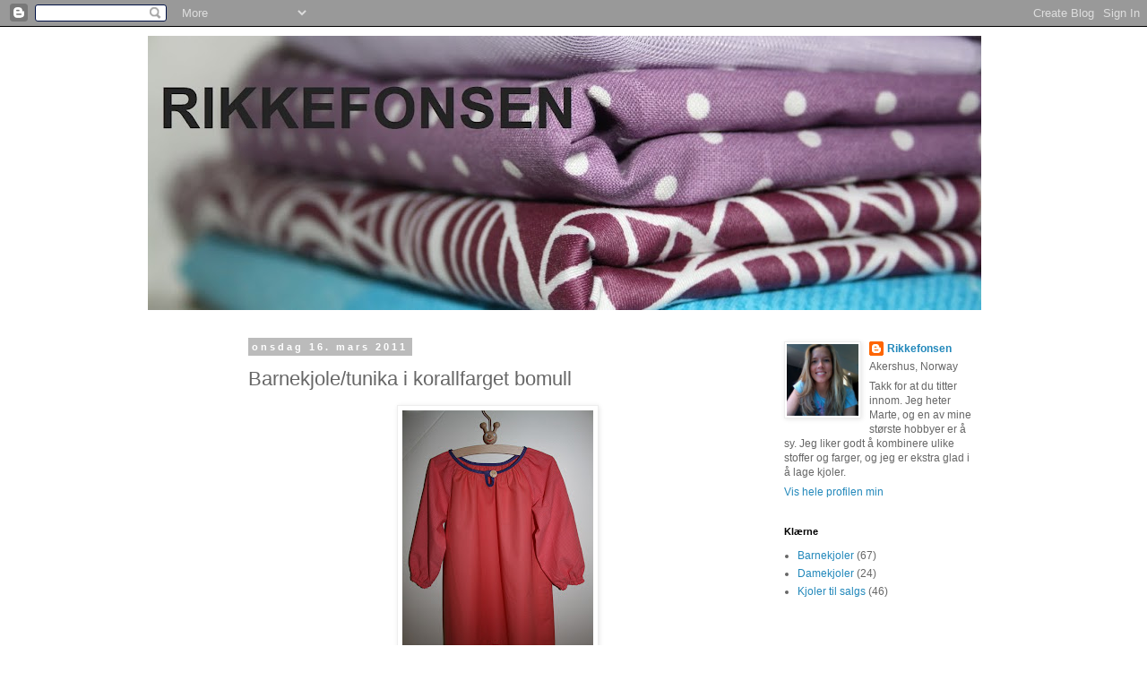

--- FILE ---
content_type: text/html; charset=UTF-8
request_url: https://rikkefonsen.blogspot.com/2011/03/barnekjoletunika-i-korallfarget-bomull.html
body_size: 17700
content:
<!DOCTYPE html>
<html class='v2' dir='ltr' lang='no'>
<head>
<link href='https://www.blogger.com/static/v1/widgets/335934321-css_bundle_v2.css' rel='stylesheet' type='text/css'/>
<meta content='width=1100' name='viewport'/>
<meta content='text/html; charset=UTF-8' http-equiv='Content-Type'/>
<meta content='blogger' name='generator'/>
<link href='https://rikkefonsen.blogspot.com/favicon.ico' rel='icon' type='image/x-icon'/>
<link href='http://rikkefonsen.blogspot.com/2011/03/barnekjoletunika-i-korallfarget-bomull.html' rel='canonical'/>
<link rel="alternate" type="application/atom+xml" title="RIKKEFONSEN - Atom" href="https://rikkefonsen.blogspot.com/feeds/posts/default" />
<link rel="alternate" type="application/rss+xml" title="RIKKEFONSEN - RSS" href="https://rikkefonsen.blogspot.com/feeds/posts/default?alt=rss" />
<link rel="service.post" type="application/atom+xml" title="RIKKEFONSEN - Atom" href="https://www.blogger.com/feeds/3935164004651537068/posts/default" />

<link rel="alternate" type="application/atom+xml" title="RIKKEFONSEN - Atom" href="https://rikkefonsen.blogspot.com/feeds/7743467280465328344/comments/default" />
<!--Can't find substitution for tag [blog.ieCssRetrofitLinks]-->
<link href='https://blogger.googleusercontent.com/img/b/R29vZ2xl/AVvXsEhWOKEMt_fktPy4VwP4xFnyCs2r2uGSPVjjr1KIxhIe31CTRrYJYS09TRZ4VxyPYUsG02mGYwmvKC_baIj6NFoCbj4lYk0oUogQIJAbgIGFKk2ddj986bjP1bKZvpGOP-KiQNnBIgtmGmg/s320/IMG_5321.JPG' rel='image_src'/>
<meta content='http://rikkefonsen.blogspot.com/2011/03/barnekjoletunika-i-korallfarget-bomull.html' property='og:url'/>
<meta content='Barnekjole/tunika i korallfarget bomull' property='og:title'/>
<meta content='    Kjempesøt kjole/tunika ca størrelse 6-8 år. Korallfarget bomullstoff og smårutete ermer. Kjolen er 68 cm fra knappen og ned, og ermene 5...' property='og:description'/>
<meta content='https://blogger.googleusercontent.com/img/b/R29vZ2xl/AVvXsEhWOKEMt_fktPy4VwP4xFnyCs2r2uGSPVjjr1KIxhIe31CTRrYJYS09TRZ4VxyPYUsG02mGYwmvKC_baIj6NFoCbj4lYk0oUogQIJAbgIGFKk2ddj986bjP1bKZvpGOP-KiQNnBIgtmGmg/w1200-h630-p-k-no-nu/IMG_5321.JPG' property='og:image'/>
<title>RIKKEFONSEN: Barnekjole/tunika i korallfarget bomull</title>
<style id='page-skin-1' type='text/css'><!--
/*
-----------------------------------------------
Blogger Template Style
Name:     Simple
Designer: Blogger
URL:      www.blogger.com
----------------------------------------------- */
/* Content
----------------------------------------------- */
body {
font: normal normal 12px 'Trebuchet MS', Trebuchet, Verdana, sans-serif;
color: #666666;
background: #ffffff none repeat scroll top left;
padding: 0 0 0 0;
}
html body .region-inner {
min-width: 0;
max-width: 100%;
width: auto;
}
h2 {
font-size: 22px;
}
a:link {
text-decoration:none;
color: #2288bb;
}
a:visited {
text-decoration:none;
color: #888888;
}
a:hover {
text-decoration:underline;
color: #33aaff;
}
.body-fauxcolumn-outer .fauxcolumn-inner {
background: transparent none repeat scroll top left;
_background-image: none;
}
.body-fauxcolumn-outer .cap-top {
position: absolute;
z-index: 1;
height: 400px;
width: 100%;
}
.body-fauxcolumn-outer .cap-top .cap-left {
width: 100%;
background: transparent none repeat-x scroll top left;
_background-image: none;
}
.content-outer {
-moz-box-shadow: 0 0 0 rgba(0, 0, 0, .15);
-webkit-box-shadow: 0 0 0 rgba(0, 0, 0, .15);
-goog-ms-box-shadow: 0 0 0 #333333;
box-shadow: 0 0 0 rgba(0, 0, 0, .15);
margin-bottom: 1px;
}
.content-inner {
padding: 10px 40px;
}
.content-inner {
background-color: #ffffff;
}
/* Header
----------------------------------------------- */
.header-outer {
background: transparent none repeat-x scroll 0 -400px;
_background-image: none;
}
.Header h1 {
font: normal normal 40px 'Trebuchet MS',Trebuchet,Verdana,sans-serif;
color: #000000;
text-shadow: 0 0 0 rgba(0, 0, 0, .2);
}
.Header h1 a {
color: #000000;
}
.Header .description {
font-size: 18px;
color: #000000;
}
.header-inner .Header .titlewrapper {
padding: 22px 0;
}
.header-inner .Header .descriptionwrapper {
padding: 0 0;
}
/* Tabs
----------------------------------------------- */
.tabs-inner .section:first-child {
border-top: 0 solid #dddddd;
}
.tabs-inner .section:first-child ul {
margin-top: -1px;
border-top: 1px solid #dddddd;
border-left: 1px solid #dddddd;
border-right: 1px solid #dddddd;
}
.tabs-inner .widget ul {
background: transparent none repeat-x scroll 0 -800px;
_background-image: none;
border-bottom: 1px solid #dddddd;
margin-top: 0;
margin-left: -30px;
margin-right: -30px;
}
.tabs-inner .widget li a {
display: inline-block;
padding: .6em 1em;
font: normal normal 12px 'Trebuchet MS', Trebuchet, Verdana, sans-serif;
color: #000000;
border-left: 1px solid #ffffff;
border-right: 1px solid #dddddd;
}
.tabs-inner .widget li:first-child a {
border-left: none;
}
.tabs-inner .widget li.selected a, .tabs-inner .widget li a:hover {
color: #000000;
background-color: #eeeeee;
text-decoration: none;
}
/* Columns
----------------------------------------------- */
.main-outer {
border-top: 0 solid transparent;
}
.fauxcolumn-left-outer .fauxcolumn-inner {
border-right: 1px solid transparent;
}
.fauxcolumn-right-outer .fauxcolumn-inner {
border-left: 1px solid transparent;
}
/* Headings
----------------------------------------------- */
div.widget > h2,
div.widget h2.title {
margin: 0 0 1em 0;
font: normal bold 11px 'Trebuchet MS',Trebuchet,Verdana,sans-serif;
color: #000000;
}
/* Widgets
----------------------------------------------- */
.widget .zippy {
color: #999999;
text-shadow: 2px 2px 1px rgba(0, 0, 0, .1);
}
.widget .popular-posts ul {
list-style: none;
}
/* Posts
----------------------------------------------- */
h2.date-header {
font: normal bold 11px Arial, Tahoma, Helvetica, FreeSans, sans-serif;
}
.date-header span {
background-color: #bbbbbb;
color: #ffffff;
padding: 0.4em;
letter-spacing: 3px;
margin: inherit;
}
.main-inner {
padding-top: 35px;
padding-bottom: 65px;
}
.main-inner .column-center-inner {
padding: 0 0;
}
.main-inner .column-center-inner .section {
margin: 0 1em;
}
.post {
margin: 0 0 45px 0;
}
h3.post-title, .comments h4 {
font: normal normal 22px 'Trebuchet MS',Trebuchet,Verdana,sans-serif;
margin: .75em 0 0;
}
.post-body {
font-size: 110%;
line-height: 1.4;
position: relative;
}
.post-body img, .post-body .tr-caption-container, .Profile img, .Image img,
.BlogList .item-thumbnail img {
padding: 2px;
background: #ffffff;
border: 1px solid #eeeeee;
-moz-box-shadow: 1px 1px 5px rgba(0, 0, 0, .1);
-webkit-box-shadow: 1px 1px 5px rgba(0, 0, 0, .1);
box-shadow: 1px 1px 5px rgba(0, 0, 0, .1);
}
.post-body img, .post-body .tr-caption-container {
padding: 5px;
}
.post-body .tr-caption-container {
color: #666666;
}
.post-body .tr-caption-container img {
padding: 0;
background: transparent;
border: none;
-moz-box-shadow: 0 0 0 rgba(0, 0, 0, .1);
-webkit-box-shadow: 0 0 0 rgba(0, 0, 0, .1);
box-shadow: 0 0 0 rgba(0, 0, 0, .1);
}
.post-header {
margin: 0 0 1.5em;
line-height: 1.6;
font-size: 90%;
}
.post-footer {
margin: 20px -2px 0;
padding: 5px 10px;
color: #666666;
background-color: #eeeeee;
border-bottom: 1px solid #eeeeee;
line-height: 1.6;
font-size: 90%;
}
#comments .comment-author {
padding-top: 1.5em;
border-top: 1px solid transparent;
background-position: 0 1.5em;
}
#comments .comment-author:first-child {
padding-top: 0;
border-top: none;
}
.avatar-image-container {
margin: .2em 0 0;
}
#comments .avatar-image-container img {
border: 1px solid #eeeeee;
}
/* Comments
----------------------------------------------- */
.comments .comments-content .icon.blog-author {
background-repeat: no-repeat;
background-image: url([data-uri]);
}
.comments .comments-content .loadmore a {
border-top: 1px solid #999999;
border-bottom: 1px solid #999999;
}
.comments .comment-thread.inline-thread {
background-color: #eeeeee;
}
.comments .continue {
border-top: 2px solid #999999;
}
/* Accents
---------------------------------------------- */
.section-columns td.columns-cell {
border-left: 1px solid transparent;
}
.blog-pager {
background: transparent url(//www.blogblog.com/1kt/simple/paging_dot.png) repeat-x scroll top center;
}
.blog-pager-older-link, .home-link,
.blog-pager-newer-link {
background-color: #ffffff;
padding: 5px;
}
.footer-outer {
border-top: 1px dashed #bbbbbb;
}
/* Mobile
----------------------------------------------- */
body.mobile  {
background-size: auto;
}
.mobile .body-fauxcolumn-outer {
background: transparent none repeat scroll top left;
}
.mobile .body-fauxcolumn-outer .cap-top {
background-size: 100% auto;
}
.mobile .content-outer {
-webkit-box-shadow: 0 0 3px rgba(0, 0, 0, .15);
box-shadow: 0 0 3px rgba(0, 0, 0, .15);
}
.mobile .tabs-inner .widget ul {
margin-left: 0;
margin-right: 0;
}
.mobile .post {
margin: 0;
}
.mobile .main-inner .column-center-inner .section {
margin: 0;
}
.mobile .date-header span {
padding: 0.1em 10px;
margin: 0 -10px;
}
.mobile h3.post-title {
margin: 0;
}
.mobile .blog-pager {
background: transparent none no-repeat scroll top center;
}
.mobile .footer-outer {
border-top: none;
}
.mobile .main-inner, .mobile .footer-inner {
background-color: #ffffff;
}
.mobile-index-contents {
color: #666666;
}
.mobile-link-button {
background-color: #2288bb;
}
.mobile-link-button a:link, .mobile-link-button a:visited {
color: #ffffff;
}
.mobile .tabs-inner .section:first-child {
border-top: none;
}
.mobile .tabs-inner .PageList .widget-content {
background-color: #eeeeee;
color: #000000;
border-top: 1px solid #dddddd;
border-bottom: 1px solid #dddddd;
}
.mobile .tabs-inner .PageList .widget-content .pagelist-arrow {
border-left: 1px solid #dddddd;
}

--></style>
<style id='template-skin-1' type='text/css'><!--
body {
min-width: 1030px;
}
.content-outer, .content-fauxcolumn-outer, .region-inner {
min-width: 1030px;
max-width: 1030px;
_width: 1030px;
}
.main-inner .columns {
padding-left: 100px;
padding-right: 270px;
}
.main-inner .fauxcolumn-center-outer {
left: 100px;
right: 270px;
/* IE6 does not respect left and right together */
_width: expression(this.parentNode.offsetWidth -
parseInt("100px") -
parseInt("270px") + 'px');
}
.main-inner .fauxcolumn-left-outer {
width: 100px;
}
.main-inner .fauxcolumn-right-outer {
width: 270px;
}
.main-inner .column-left-outer {
width: 100px;
right: 100%;
margin-left: -100px;
}
.main-inner .column-right-outer {
width: 270px;
margin-right: -270px;
}
#layout {
min-width: 0;
}
#layout .content-outer {
min-width: 0;
width: 800px;
}
#layout .region-inner {
min-width: 0;
width: auto;
}
body#layout div.add_widget {
padding: 8px;
}
body#layout div.add_widget a {
margin-left: 32px;
}
--></style>
<link href='https://www.blogger.com/dyn-css/authorization.css?targetBlogID=3935164004651537068&amp;zx=4d0fd441-098f-43eb-9d3b-a1af1bedc256' media='none' onload='if(media!=&#39;all&#39;)media=&#39;all&#39;' rel='stylesheet'/><noscript><link href='https://www.blogger.com/dyn-css/authorization.css?targetBlogID=3935164004651537068&amp;zx=4d0fd441-098f-43eb-9d3b-a1af1bedc256' rel='stylesheet'/></noscript>
<meta name='google-adsense-platform-account' content='ca-host-pub-1556223355139109'/>
<meta name='google-adsense-platform-domain' content='blogspot.com'/>

</head>
<body class='loading variant-simplysimple'>
<div class='navbar section' id='navbar' name='Navbar'><div class='widget Navbar' data-version='1' id='Navbar1'><script type="text/javascript">
    function setAttributeOnload(object, attribute, val) {
      if(window.addEventListener) {
        window.addEventListener('load',
          function(){ object[attribute] = val; }, false);
      } else {
        window.attachEvent('onload', function(){ object[attribute] = val; });
      }
    }
  </script>
<div id="navbar-iframe-container"></div>
<script type="text/javascript" src="https://apis.google.com/js/platform.js"></script>
<script type="text/javascript">
      gapi.load("gapi.iframes:gapi.iframes.style.bubble", function() {
        if (gapi.iframes && gapi.iframes.getContext) {
          gapi.iframes.getContext().openChild({
              url: 'https://www.blogger.com/navbar/3935164004651537068?po\x3d7743467280465328344\x26origin\x3dhttps://rikkefonsen.blogspot.com',
              where: document.getElementById("navbar-iframe-container"),
              id: "navbar-iframe"
          });
        }
      });
    </script><script type="text/javascript">
(function() {
var script = document.createElement('script');
script.type = 'text/javascript';
script.src = '//pagead2.googlesyndication.com/pagead/js/google_top_exp.js';
var head = document.getElementsByTagName('head')[0];
if (head) {
head.appendChild(script);
}})();
</script>
</div></div>
<div class='body-fauxcolumns'>
<div class='fauxcolumn-outer body-fauxcolumn-outer'>
<div class='cap-top'>
<div class='cap-left'></div>
<div class='cap-right'></div>
</div>
<div class='fauxborder-left'>
<div class='fauxborder-right'></div>
<div class='fauxcolumn-inner'>
</div>
</div>
<div class='cap-bottom'>
<div class='cap-left'></div>
<div class='cap-right'></div>
</div>
</div>
</div>
<div class='content'>
<div class='content-fauxcolumns'>
<div class='fauxcolumn-outer content-fauxcolumn-outer'>
<div class='cap-top'>
<div class='cap-left'></div>
<div class='cap-right'></div>
</div>
<div class='fauxborder-left'>
<div class='fauxborder-right'></div>
<div class='fauxcolumn-inner'>
</div>
</div>
<div class='cap-bottom'>
<div class='cap-left'></div>
<div class='cap-right'></div>
</div>
</div>
</div>
<div class='content-outer'>
<div class='content-cap-top cap-top'>
<div class='cap-left'></div>
<div class='cap-right'></div>
</div>
<div class='fauxborder-left content-fauxborder-left'>
<div class='fauxborder-right content-fauxborder-right'></div>
<div class='content-inner'>
<header>
<div class='header-outer'>
<div class='header-cap-top cap-top'>
<div class='cap-left'></div>
<div class='cap-right'></div>
</div>
<div class='fauxborder-left header-fauxborder-left'>
<div class='fauxborder-right header-fauxborder-right'></div>
<div class='region-inner header-inner'>
<div class='header section' id='header' name='Overskrift'><div class='widget Header' data-version='1' id='Header1'>
<div id='header-inner'>
<a href='https://rikkefonsen.blogspot.com/' style='display: block'>
<img alt='RIKKEFONSEN' height='306px; ' id='Header1_headerimg' src='https://blogger.googleusercontent.com/img/b/R29vZ2xl/AVvXsEiowPYJeo0tUykn4MlTyqMjAnLGkYUgQvZyhwdyKmzX17naevp5W4ZMcei9t511PYdTKxl2-IlPHV0XTqiT8_0NvvivKpUX1bgOPd6RqujcYiFZqXgBE1AAd35yXLUFFu3v12dW6Lt31cI/s930/Overskrift+blogg.jpg' style='display: block' width='930px; '/>
</a>
</div>
</div></div>
</div>
</div>
<div class='header-cap-bottom cap-bottom'>
<div class='cap-left'></div>
<div class='cap-right'></div>
</div>
</div>
</header>
<div class='tabs-outer'>
<div class='tabs-cap-top cap-top'>
<div class='cap-left'></div>
<div class='cap-right'></div>
</div>
<div class='fauxborder-left tabs-fauxborder-left'>
<div class='fauxborder-right tabs-fauxborder-right'></div>
<div class='region-inner tabs-inner'>
<div class='tabs no-items section' id='crosscol' name='Krysskolonne'></div>
<div class='tabs no-items section' id='crosscol-overflow' name='Cross-Column 2'></div>
</div>
</div>
<div class='tabs-cap-bottom cap-bottom'>
<div class='cap-left'></div>
<div class='cap-right'></div>
</div>
</div>
<div class='main-outer'>
<div class='main-cap-top cap-top'>
<div class='cap-left'></div>
<div class='cap-right'></div>
</div>
<div class='fauxborder-left main-fauxborder-left'>
<div class='fauxborder-right main-fauxborder-right'></div>
<div class='region-inner main-inner'>
<div class='columns fauxcolumns'>
<div class='fauxcolumn-outer fauxcolumn-center-outer'>
<div class='cap-top'>
<div class='cap-left'></div>
<div class='cap-right'></div>
</div>
<div class='fauxborder-left'>
<div class='fauxborder-right'></div>
<div class='fauxcolumn-inner'>
</div>
</div>
<div class='cap-bottom'>
<div class='cap-left'></div>
<div class='cap-right'></div>
</div>
</div>
<div class='fauxcolumn-outer fauxcolumn-left-outer'>
<div class='cap-top'>
<div class='cap-left'></div>
<div class='cap-right'></div>
</div>
<div class='fauxborder-left'>
<div class='fauxborder-right'></div>
<div class='fauxcolumn-inner'>
</div>
</div>
<div class='cap-bottom'>
<div class='cap-left'></div>
<div class='cap-right'></div>
</div>
</div>
<div class='fauxcolumn-outer fauxcolumn-right-outer'>
<div class='cap-top'>
<div class='cap-left'></div>
<div class='cap-right'></div>
</div>
<div class='fauxborder-left'>
<div class='fauxborder-right'></div>
<div class='fauxcolumn-inner'>
</div>
</div>
<div class='cap-bottom'>
<div class='cap-left'></div>
<div class='cap-right'></div>
</div>
</div>
<!-- corrects IE6 width calculation -->
<div class='columns-inner'>
<div class='column-center-outer'>
<div class='column-center-inner'>
<div class='main section' id='main' name='Hoveddel'><div class='widget Blog' data-version='1' id='Blog1'>
<div class='blog-posts hfeed'>

          <div class="date-outer">
        
<h2 class='date-header'><span>onsdag 16. mars 2011</span></h2>

          <div class="date-posts">
        
<div class='post-outer'>
<div class='post hentry uncustomized-post-template' itemprop='blogPost' itemscope='itemscope' itemtype='http://schema.org/BlogPosting'>
<meta content='https://blogger.googleusercontent.com/img/b/R29vZ2xl/AVvXsEhWOKEMt_fktPy4VwP4xFnyCs2r2uGSPVjjr1KIxhIe31CTRrYJYS09TRZ4VxyPYUsG02mGYwmvKC_baIj6NFoCbj4lYk0oUogQIJAbgIGFKk2ddj986bjP1bKZvpGOP-KiQNnBIgtmGmg/s320/IMG_5321.JPG' itemprop='image_url'/>
<meta content='3935164004651537068' itemprop='blogId'/>
<meta content='7743467280465328344' itemprop='postId'/>
<a name='7743467280465328344'></a>
<h3 class='post-title entry-title' itemprop='name'>
Barnekjole/tunika i korallfarget bomull
</h3>
<div class='post-header'>
<div class='post-header-line-1'></div>
</div>
<div class='post-body entry-content' id='post-body-7743467280465328344' itemprop='description articleBody'>
<div class="separator" style="clear: both; text-align: center;"><a href="https://blogger.googleusercontent.com/img/b/R29vZ2xl/AVvXsEhWOKEMt_fktPy4VwP4xFnyCs2r2uGSPVjjr1KIxhIe31CTRrYJYS09TRZ4VxyPYUsG02mGYwmvKC_baIj6NFoCbj4lYk0oUogQIJAbgIGFKk2ddj986bjP1bKZvpGOP-KiQNnBIgtmGmg/s1600/IMG_5321.JPG" imageanchor="1" style="margin-left: 1em; margin-right: 1em;"><img border="0" height="320" src="https://blogger.googleusercontent.com/img/b/R29vZ2xl/AVvXsEhWOKEMt_fktPy4VwP4xFnyCs2r2uGSPVjjr1KIxhIe31CTRrYJYS09TRZ4VxyPYUsG02mGYwmvKC_baIj6NFoCbj4lYk0oUogQIJAbgIGFKk2ddj986bjP1bKZvpGOP-KiQNnBIgtmGmg/s320/IMG_5321.JPG" width="213" /></a></div><br />
<div class="separator" style="clear: both; text-align: center;"><a href="https://blogger.googleusercontent.com/img/b/R29vZ2xl/AVvXsEijGP2j2wMadbwfUWFaPcDi2mzDJuq9w1W-WlyhEUCl1AYvfhd8lUXM3ulUmzGJCU3PLBlnCvQSzxTRm4Druvvp35bbA0Nl6Jrs4UxX-tG61p4_gejKgnutVBeZTJvA3Xy2iDvB_Z4_xwk/s1600/IMG_5323.JPG" imageanchor="1" style="margin-left: 1em; margin-right: 1em;"><img border="0" height="213" src="https://blogger.googleusercontent.com/img/b/R29vZ2xl/AVvXsEijGP2j2wMadbwfUWFaPcDi2mzDJuq9w1W-WlyhEUCl1AYvfhd8lUXM3ulUmzGJCU3PLBlnCvQSzxTRm4Druvvp35bbA0Nl6Jrs4UxX-tG61p4_gejKgnutVBeZTJvA3Xy2iDvB_Z4_xwk/s320/IMG_5323.JPG" width="320" /></a></div><br />
<div class="separator" style="clear: both; text-align: center;"><a href="https://blogger.googleusercontent.com/img/b/R29vZ2xl/AVvXsEgSlMCAFd160b_CvnXHCO8abPRLbVRAhJ487vvFYi_Z7qu7dWYY55S0k_hQ8m8gVU27OtHaB0ARNMzzXIOnbVGOZmziWYLiHqN9CwiGESLcsJMtKV5_3ytkBIO1pz2az5MN6IfjrpMwPNI/s1600/IMG_5326.JPG" imageanchor="1" style="margin-left: 1em; margin-right: 1em;"><img border="0" height="213" src="https://blogger.googleusercontent.com/img/b/R29vZ2xl/AVvXsEgSlMCAFd160b_CvnXHCO8abPRLbVRAhJ487vvFYi_Z7qu7dWYY55S0k_hQ8m8gVU27OtHaB0ARNMzzXIOnbVGOZmziWYLiHqN9CwiGESLcsJMtKV5_3ytkBIO1pz2az5MN6IfjrpMwPNI/s320/IMG_5326.JPG" width="320" /></a></div><br />
<div class="separator" style="clear: both; text-align: center;"><a href="https://blogger.googleusercontent.com/img/b/R29vZ2xl/AVvXsEi5osXwIaWBrD81eO14q6ad7dB1dvZgvy432qgFgHoHeEK-OGFyCb7xowtsTm6_IYJQ-OrVVX8nF7fdfv79m8giINtkE3Xu4AfbFAYRUj6Qw7-vbSDUrTL11Uz5G-aiLn-P8R6ob08BvsY/s1600/IMG_5327.JPG" imageanchor="1" style="margin-left: 1em; margin-right: 1em;"><img border="0" height="213" src="https://blogger.googleusercontent.com/img/b/R29vZ2xl/AVvXsEi5osXwIaWBrD81eO14q6ad7dB1dvZgvy432qgFgHoHeEK-OGFyCb7xowtsTm6_IYJQ-OrVVX8nF7fdfv79m8giINtkE3Xu4AfbFAYRUj6Qw7-vbSDUrTL11Uz5G-aiLn-P8R6ob08BvsY/s320/IMG_5327.JPG" width="320" /></a></div><br />
<div class="separator" style="clear: both; text-align: center;"><a href="https://blogger.googleusercontent.com/img/b/R29vZ2xl/AVvXsEirsjJbk4WxEiw_CVhVAW4DqHDcjNJchTxJp8nq3NvOe72nmBRrWOF1dlTDGMTK-GpiPS_fHs4qufQvdQlVBIlZSm-kHzVmyYt0XBdFdjNMK-PqBdxyH3ds6w_WtHX9Vib6SrmfH8knFvc/s1600/IMG_5331.JPG" imageanchor="1" style="margin-left: 1em; margin-right: 1em;"><img border="0" height="213" src="https://blogger.googleusercontent.com/img/b/R29vZ2xl/AVvXsEirsjJbk4WxEiw_CVhVAW4DqHDcjNJchTxJp8nq3NvOe72nmBRrWOF1dlTDGMTK-GpiPS_fHs4qufQvdQlVBIlZSm-kHzVmyYt0XBdFdjNMK-PqBdxyH3ds6w_WtHX9Vib6SrmfH8knFvc/s320/IMG_5331.JPG" width="320" /></a></div><div class="separator" style="clear: both; text-align: center;"></div><div style="font-family: Times; margin-bottom: 0px; margin-left: 0px; margin-right: 0px; margin-top: 0px;"><div style="margin-bottom: 0px; margin-left: 0px; margin-right: 0px; margin-top: 0px;"><div style="margin-bottom: 0px; margin-left: 0px; margin-right: 0px; margin-top: 0px;"><span class="Apple-style-span" style="font-family: Arial, Helvetica, sans-serif;">Kjempesøt kjole/tunika ca størrelse 6-8 år. Korallfarget bomullstoff og smårutete ermer.</span></div></div></div><div style="font-family: Times; margin-bottom: 0px; margin-left: 0px; margin-right: 0px; margin-top: 0px;"><div style="margin-bottom: 0px; margin-left: 0px; margin-right: 0px; margin-top: 0px;"><div style="margin-bottom: 0px; margin-left: 0px; margin-right: 0px; margin-top: 0px;"><span class="Apple-style-span" style="font-family: Arial, Helvetica, sans-serif;">Kjolen er 68 cm fra knappen og ned, og ermene 50 cm fra halslinningen. Strikk&nbsp;</span><span class="Apple-style-span" style="font-family: Arial, Helvetica, sans-serif;">nederst i ermene og bånd med små flagg nederst. Treknapp i halsen.</span></div></div></div><div style="margin-bottom: 0px; margin-left: 0px; margin-right: 0px; margin-top: 0px;"><div style="margin-bottom: 0px; margin-left: 0px; margin-right: 0px; margin-top: 0px;"><div style="margin-bottom: 0px; margin-left: 0px; margin-right: 0px; margin-top: 0px;"><span class="Apple-style-span" style="font-family: Arial, Helvetica, sans-serif;"><b>Denne kjolen er solgt.</b></span></div></div></div>
<div style='clear: both;'></div>
</div>
<div class='post-footer'>
<div class='post-footer-line post-footer-line-1'>
<span class='post-author vcard'>
Lagt inn av
<span class='fn' itemprop='author' itemscope='itemscope' itemtype='http://schema.org/Person'>
<meta content='https://www.blogger.com/profile/00887723182636678281' itemprop='url'/>
<a class='g-profile' href='https://www.blogger.com/profile/00887723182636678281' rel='author' title='author profile'>
<span itemprop='name'>Rikkefonsen</span>
</a>
</span>
</span>
<span class='post-timestamp'>
kl.
<meta content='http://rikkefonsen.blogspot.com/2011/03/barnekjoletunika-i-korallfarget-bomull.html' itemprop='url'/>
<a class='timestamp-link' href='https://rikkefonsen.blogspot.com/2011/03/barnekjoletunika-i-korallfarget-bomull.html' rel='bookmark' title='permanent link'><abbr class='published' itemprop='datePublished' title='2011-03-16T22:01:00+01:00'>22:01</abbr></a>
</span>
<span class='post-comment-link'>
</span>
<span class='post-icons'>
<span class='item-action'>
<a href='https://www.blogger.com/email-post/3935164004651537068/7743467280465328344' title='Send innlegg i e-post'>
<img alt='' class='icon-action' height='13' src='https://resources.blogblog.com/img/icon18_email.gif' width='18'/>
</a>
</span>
<span class='item-control blog-admin pid-2055089492'>
<a href='https://www.blogger.com/post-edit.g?blogID=3935164004651537068&postID=7743467280465328344&from=pencil' title='Rediger innlegg'>
<img alt='' class='icon-action' height='18' src='https://resources.blogblog.com/img/icon18_edit_allbkg.gif' width='18'/>
</a>
</span>
</span>
<div class='post-share-buttons goog-inline-block'>
<a class='goog-inline-block share-button sb-email' href='https://www.blogger.com/share-post.g?blogID=3935164004651537068&postID=7743467280465328344&target=email' target='_blank' title='Send dette via e-post'><span class='share-button-link-text'>Send dette via e-post</span></a><a class='goog-inline-block share-button sb-blog' href='https://www.blogger.com/share-post.g?blogID=3935164004651537068&postID=7743467280465328344&target=blog' onclick='window.open(this.href, "_blank", "height=270,width=475"); return false;' target='_blank' title='Blogg dette!'><span class='share-button-link-text'>Blogg dette!</span></a><a class='goog-inline-block share-button sb-twitter' href='https://www.blogger.com/share-post.g?blogID=3935164004651537068&postID=7743467280465328344&target=twitter' target='_blank' title='Del på X'><span class='share-button-link-text'>Del på X</span></a><a class='goog-inline-block share-button sb-facebook' href='https://www.blogger.com/share-post.g?blogID=3935164004651537068&postID=7743467280465328344&target=facebook' onclick='window.open(this.href, "_blank", "height=430,width=640"); return false;' target='_blank' title='Del på Facebook'><span class='share-button-link-text'>Del på Facebook</span></a><a class='goog-inline-block share-button sb-pinterest' href='https://www.blogger.com/share-post.g?blogID=3935164004651537068&postID=7743467280465328344&target=pinterest' target='_blank' title='Del på Pinterest'><span class='share-button-link-text'>Del på Pinterest</span></a>
</div>
</div>
<div class='post-footer-line post-footer-line-2'>
<span class='post-labels'>
Etiketter:
<a href='https://rikkefonsen.blogspot.com/search/label/Barnekjoler' rel='tag'>Barnekjoler</a>
</span>
</div>
<div class='post-footer-line post-footer-line-3'>
<span class='post-location'>
</span>
</div>
</div>
</div>
<div class='comments' id='comments'>
<a name='comments'></a>
<h4>Ingen kommentarer:</h4>
<div id='Blog1_comments-block-wrapper'>
<dl class='avatar-comment-indent' id='comments-block'>
</dl>
</div>
<p class='comment-footer'>
<div class='comment-form'>
<a name='comment-form'></a>
<h4 id='comment-post-message'>Legg inn en kommentar</h4>
<p>
</p>
<a href='https://www.blogger.com/comment/frame/3935164004651537068?po=7743467280465328344&hl=no&saa=85391&origin=https://rikkefonsen.blogspot.com' id='comment-editor-src'></a>
<iframe allowtransparency='true' class='blogger-iframe-colorize blogger-comment-from-post' frameborder='0' height='410px' id='comment-editor' name='comment-editor' src='' width='100%'></iframe>
<script src='https://www.blogger.com/static/v1/jsbin/2830521187-comment_from_post_iframe.js' type='text/javascript'></script>
<script type='text/javascript'>
      BLOG_CMT_createIframe('https://www.blogger.com/rpc_relay.html');
    </script>
</div>
</p>
</div>
</div>

        </div></div>
      
</div>
<div class='blog-pager' id='blog-pager'>
<span id='blog-pager-newer-link'>
<a class='blog-pager-newer-link' href='https://rikkefonsen.blogspot.com/2011/03/kjole-med-prikkete-ermer.html' id='Blog1_blog-pager-newer-link' title='Nyere innlegg'>Nyere innlegg</a>
</span>
<span id='blog-pager-older-link'>
<a class='blog-pager-older-link' href='https://rikkefonsen.blogspot.com/2011/03/kjoletunika-med-prikker-og-striper.html' id='Blog1_blog-pager-older-link' title='Eldre innlegg'>Eldre innlegg</a>
</span>
<a class='home-link' href='https://rikkefonsen.blogspot.com/'>Startsiden</a>
</div>
<div class='clear'></div>
<div class='post-feeds'>
<div class='feed-links'>
Abonner på:
<a class='feed-link' href='https://rikkefonsen.blogspot.com/feeds/7743467280465328344/comments/default' target='_blank' type='application/atom+xml'>Legg inn kommentarer (Atom)</a>
</div>
</div>
</div></div>
</div>
</div>
<div class='column-left-outer'>
<div class='column-left-inner'>
<aside>
<div class='sidebar no-items section' id='sidebar-left-1'></div>
</aside>
</div>
</div>
<div class='column-right-outer'>
<div class='column-right-inner'>
<aside>
<div class='sidebar section' id='sidebar-right-1'><div class='widget Profile' data-version='1' id='Profile1'>
<div class='widget-content'>
<a href='https://www.blogger.com/profile/00887723182636678281'><img alt='Bildet mitt' class='profile-img' height='80' src='//blogger.googleusercontent.com/img/b/R29vZ2xl/AVvXsEgG2pU8k0luyPWQaSvFTEwgds7zZTpL6RKnGw9ThsElnvIb1jhJ0GISEEn47YR9VFP0HLa7dAetoNAOMZJ6kIznNYN8iuaWQfdaQ7tsl_wAuyGYxyjybQiAjl4FC7cyJFY/s220/Photo+40.jpg' width='80'/></a>
<dl class='profile-datablock'>
<dt class='profile-data'>
<a class='profile-name-link g-profile' href='https://www.blogger.com/profile/00887723182636678281' rel='author' style='background-image: url(//www.blogger.com/img/logo-16.png);'>
Rikkefonsen
</a>
</dt>
<dd class='profile-data'>Akershus, Norway</dd>
<dd class='profile-textblock'>Takk for at du titter innom. Jeg heter Marte, og en av mine største hobbyer er å sy. Jeg liker godt å kombinere ulike stoffer og farger, og jeg er ekstra glad i å lage kjoler.</dd>
</dl>
<a class='profile-link' href='https://www.blogger.com/profile/00887723182636678281' rel='author'>Vis hele profilen min</a>
<div class='clear'></div>
</div>
</div><div class='widget Label' data-version='1' id='Label1'>
<h2>Klærne</h2>
<div class='widget-content list-label-widget-content'>
<ul>
<li>
<a dir='ltr' href='https://rikkefonsen.blogspot.com/search/label/Barnekjoler'>Barnekjoler</a>
<span dir='ltr'>(67)</span>
</li>
<li>
<a dir='ltr' href='https://rikkefonsen.blogspot.com/search/label/Damekjoler'>Damekjoler</a>
<span dir='ltr'>(24)</span>
</li>
<li>
<a dir='ltr' href='https://rikkefonsen.blogspot.com/search/label/Kjoler%20til%20salgs'>Kjoler til salgs</a>
<span dir='ltr'>(46)</span>
</li>
</ul>
<div class='clear'></div>
</div>
</div><div class='widget HTML' data-version='1' id='HTML2'>
<div class='widget-content'>
<iframe src="http://epla.no/widgets/iframe/?v=1&amp;type=my_shop&amp;id=4330&amp;num=6&amp;title=Fra%20Epla-butikken%20min" style="border:none;overflow:hidden;width:240px;height:420px;" scrolling="no" frameborder="0" allowtransparency="true"></iframe>
</div>
<div class='clear'></div>
</div><div class='widget Followers' data-version='1' id='Followers1'>
<h2 class='title'>Følgere</h2>
<div class='widget-content'>
<div id='Followers1-wrapper'>
<div style='margin-right:2px;'>
<div><script type="text/javascript" src="https://apis.google.com/js/platform.js"></script>
<div id="followers-iframe-container"></div>
<script type="text/javascript">
    window.followersIframe = null;
    function followersIframeOpen(url) {
      gapi.load("gapi.iframes", function() {
        if (gapi.iframes && gapi.iframes.getContext) {
          window.followersIframe = gapi.iframes.getContext().openChild({
            url: url,
            where: document.getElementById("followers-iframe-container"),
            messageHandlersFilter: gapi.iframes.CROSS_ORIGIN_IFRAMES_FILTER,
            messageHandlers: {
              '_ready': function(obj) {
                window.followersIframe.getIframeEl().height = obj.height;
              },
              'reset': function() {
                window.followersIframe.close();
                followersIframeOpen("https://www.blogger.com/followers/frame/3935164004651537068?colors\x3dCgt0cmFuc3BhcmVudBILdHJhbnNwYXJlbnQaByM2NjY2NjYiByMyMjg4YmIqByNmZmZmZmYyByMwMDAwMDA6ByM2NjY2NjZCByMyMjg4YmJKByM5OTk5OTlSByMyMjg4YmJaC3RyYW5zcGFyZW50\x26pageSize\x3d21\x26hl\x3dno\x26origin\x3dhttps://rikkefonsen.blogspot.com");
              },
              'open': function(url) {
                window.followersIframe.close();
                followersIframeOpen(url);
              }
            }
          });
        }
      });
    }
    followersIframeOpen("https://www.blogger.com/followers/frame/3935164004651537068?colors\x3dCgt0cmFuc3BhcmVudBILdHJhbnNwYXJlbnQaByM2NjY2NjYiByMyMjg4YmIqByNmZmZmZmYyByMwMDAwMDA6ByM2NjY2NjZCByMyMjg4YmJKByM5OTk5OTlSByMyMjg4YmJaC3RyYW5zcGFyZW50\x26pageSize\x3d21\x26hl\x3dno\x26origin\x3dhttps://rikkefonsen.blogspot.com");
  </script></div>
</div>
</div>
<div class='clear'></div>
</div>
</div><div class='widget PopularPosts' data-version='1' id='PopularPosts1'>
<h2>Populære innlegg</h2>
<div class='widget-content popular-posts'>
<ul>
<li>
<div class='item-content'>
<div class='item-thumbnail'>
<a href='https://rikkefonsen.blogspot.com/2015/03/varjakke-med-roser.html' target='_blank'>
<img alt='' border='0' src='https://blogger.googleusercontent.com/img/b/R29vZ2xl/AVvXsEhNqNhBw_sggzU8k1CwWHN5S-a5oF_5DbLuX6w5GFQUXxk99EV0338l97l_OMgbBhJRI_Bd51u078akK8ty7af13nSGtpYuSJNWkSAGe7pA7_jZ1V7jI3iVIEJeoNxhlxA4Ztb0gQ5_eNk/w72-h72-p-k-no-nu/IMG_5366.jpg'/>
</a>
</div>
<div class='item-title'><a href='https://rikkefonsen.blogspot.com/2015/03/varjakke-med-roser.html'>Vårjakke med roser</a></div>
<div class='item-snippet'>          Ny vårjakke med roser og lommer, størrelse 6 år. Pris 550 kr.  </div>
</div>
<div style='clear: both;'></div>
</li>
<li>
<div class='item-content'>
<div class='item-thumbnail'>
<a href='https://rikkefonsen.blogspot.com/2015/03/nye-varjakker.html' target='_blank'>
<img alt='' border='0' src='https://blogger.googleusercontent.com/img/b/R29vZ2xl/AVvXsEgj3U6wpIWuy30nyJ2sS47Jz6fYYyDZA48VktglX8dkehhO7moHZgef7DL1kaxJQoPOI9cjGFGm8btyNGu-SuVAMjfL-fXwgWw9iet3HrVo-9fyISCDNZHG6d2ioXXQK2yWek87xJ6Htok/w72-h72-p-k-no-nu/jungeljakke.jpg'/>
</a>
</div>
<div class='item-title'><a href='https://rikkefonsen.blogspot.com/2015/03/nye-varjakker.html'>Nye vårjakker</a></div>
<div class='item-snippet'>           Jeg har sydd nye, kule vårjakker i størrelse 6 år.</div>
</div>
<div style='clear: both;'></div>
</li>
<li>
<div class='item-content'>
<div class='item-thumbnail'>
<a href='https://rikkefonsen.blogspot.com/2014/07/gul-selekjole.html' target='_blank'>
<img alt='' border='0' src='https://blogger.googleusercontent.com/img/b/R29vZ2xl/AVvXsEiAcrcfoE0lpYPghsPN3ZcTBFqGT65meZ3vBxbTRLRN7v7o3VYAU93oOPKOlZtWcckVXG-ZARlK7rQGbUgHzUZqSD85UeGqbZQVcKo7k7lV_xvvtZLIb0iP7nzD8Fvlt2PSWeDyAgaTw_Q/w72-h72-p-k-no-nu/IMG_4333.jpg'/>
</a>
</div>
<div class='item-title'><a href='https://rikkefonsen.blogspot.com/2014/07/gul-selekjole.html'>Gul selekjole</a></div>
<div class='item-snippet'>        Jeg har testet et nytt kjolemønster i størrelse 4 år. Hensikten var egentlig å komme i gang med den nye knappepressa som har stått n...</div>
</div>
<div style='clear: both;'></div>
</li>
<li>
<div class='item-content'>
<div class='item-thumbnail'>
<a href='https://rikkefonsen.blogspot.com/2011/04/hvit-og-gra-kjoletunika.html' target='_blank'>
<img alt='' border='0' src='https://blogger.googleusercontent.com/img/b/R29vZ2xl/AVvXsEi3DIoerqcVO_Mz_ywZaAjyRXvPOAFqlKgA4u5OftWP1-tEr85gGf1YZ_SuIj8n3c9i0a_kPRNpUqaKq-cQY3hLdlPKlYLao7X0tUNnmqLoxgINqpIyDrkUd03YU2Ex8hocD2hOmguiMEQ/w72-h72-p-k-no-nu/IMG_5633.JPG'/>
</a>
</div>
<div class='item-title'><a href='https://rikkefonsen.blogspot.com/2011/04/hvit-og-gra-kjoletunika.html'>Hvit og grå kjole/tunika</a></div>
<div class='item-snippet'>       Da den lille modellen min fikk løfte om utbetaling på 5 kr. per kjole, gikk fotograferingen så meget bedre!  Denne kjolen er sydd av ...</div>
</div>
<div style='clear: both;'></div>
</li>
<li>
<div class='item-content'>
<div class='item-thumbnail'>
<a href='https://rikkefonsen.blogspot.com/2014/07/prikkete-selekjole-med-gule-knapper.html' target='_blank'>
<img alt='' border='0' src='https://blogger.googleusercontent.com/img/b/R29vZ2xl/AVvXsEjD1Z3RGUZMCpKjC358ei1LhVeD-zT-3jbu4-wh-yJ8YyEws7hSxZRDleJSkRfhomkpX49_nYlEGrbzovqrmN-wohd58JHGGlxLwgUEbiqNfJdl_QIuF-kC_IGH8-1E11d4CoZUJRnatKw/w72-h72-p-k-no-nu/Gulknapp4a%CC%8Ar.jpg'/>
</a>
</div>
<div class='item-title'><a href='https://rikkefonsen.blogspot.com/2014/07/prikkete-selekjole-med-gule-knapper.html'>Prikkete selekjole med gule knapper</a></div>
<div class='item-snippet'>         Selekjole i prikkete jeansstoff med stretch. Kjolen har gul kanting og gule kantbånd. Størrelse 4 år.</div>
</div>
<div style='clear: both;'></div>
</li>
</ul>
<div class='clear'></div>
</div>
</div><div class='widget BlogList' data-version='1' id='BlogList1'>
<h2 class='title'>Blogger jeg følger med på</h2>
<div class='widget-content'>
<div class='blog-list-container' id='BlogList1_container'>
<ul id='BlogList1_blogs'>
<li style='display: block;'>
<div class='blog-icon'>
<img data-lateloadsrc='https://lh3.googleusercontent.com/blogger_img_proxy/AEn0k_vTCo1ZB1N7G7XyFwV7R09Y-PsF3N38PUH0PGWQvWDC_QY_rpo8o3ELB1cMXZyFlXn95m0Mnmb4GiTHWSRyEL5V16fzVxjtOA=s16-w16-h16' height='16' width='16'/>
</div>
<div class='blog-content'>
<div class='blog-title'>
<a href='http://www.piasverden.com/' target='_blank'>
Pias verden</a>
</div>
<div class='item-content'>
<span class='item-title'>
<a href='http://www.piasverden.com/2021/02/bnna-end.html' target='_blank'>
Bønna. The end.
</a>
</span>
<div class='item-time'>
for 4 år siden
</div>
</div>
</div>
<div style='clear: both;'></div>
</li>
<li style='display: block;'>
<div class='blog-icon'>
<img data-lateloadsrc='https://lh3.googleusercontent.com/blogger_img_proxy/AEn0k_uTv4m-r8DB6dWg3zr0a7b_JoUj9t7k8TgH_wtT_46V4x9uxHjaYzqhRuvM18eVClvD2oWfE0t6cC2RT64vujw8Cl7ClD90x_Mg9xGaevP8=s16-w16-h16' height='16' width='16'/>
</div>
<div class='blog-content'>
<div class='blog-title'>
<a href='http://innerstiveien.blogspot.com/' target='_blank'>
Innerst i veien</a>
</div>
<div class='item-content'>
<span class='item-title'>
<a href='http://innerstiveien.blogspot.com/2019/12/rehab-julekule.html' target='_blank'>
Rehab-julekule
</a>
</span>
<div class='item-time'>
for 6 år siden
</div>
</div>
</div>
<div style='clear: both;'></div>
</li>
<li style='display: block;'>
<div class='blog-icon'>
<img data-lateloadsrc='https://lh3.googleusercontent.com/blogger_img_proxy/AEn0k_u5yoWYG8g_psmzC5zQkp717EZotK_XSJzmL2zn3FDeCfSD7jXOnH1dJVMzObOINvmSuhVHClgBMyF6T96u6tO_k96c=s16-w16-h16' height='16' width='16'/>
</div>
<div class='blog-content'>
<div class='blog-title'>
<a href='http://www.laralil.dk/' target='_blank'>
LaRaLiL</a>
</div>
<div class='item-content'>
<span class='item-title'>
<a href='http://www.laralil.dk/2019/03/lara-i-bla-livakjole.html' target='_blank'>
Lara i blå Lunakjole
</a>
</span>
<div class='item-time'>
for 6 år siden
</div>
</div>
</div>
<div style='clear: both;'></div>
</li>
<li style='display: block;'>
<div class='blog-icon'>
<img data-lateloadsrc='https://lh3.googleusercontent.com/blogger_img_proxy/AEn0k_sptvyVVGuKcg2FyLf_3PuO7J139VjQ9SNno9E2XkeHwL2qiEbOy24HpU8lqKPN-OchiWHXwgTbLPOMFQ7BGOChsub_2XY0pSyGqpaCZxWjpyaHKI7lRZ4d=s16-w16-h16' height='16' width='16'/>
</div>
<div class='blog-content'>
<div class='blog-title'>
<a href='https://norske-hemmeligheter.blogspot.com/' target='_blank'>
Norske Hemmeligheter</a>
</div>
<div class='item-content'>
<span class='item-title'>
<a href='https://norske-hemmeligheter.blogspot.com/2018/01/ny-nettside-wwwnorskehemmeligheterno.html' target='_blank'>
NY NETTSIDE! FLYTTET TIL: WWW.NORSKEHEMMELIGHETER.NO
</a>
</span>
<div class='item-time'>
for 8 år siden
</div>
</div>
</div>
<div style='clear: both;'></div>
</li>
<li style='display: block;'>
<div class='blog-icon'>
<img data-lateloadsrc='https://lh3.googleusercontent.com/blogger_img_proxy/AEn0k_uKjk5jYZDgVB2KNb_SRUgh-5L4Gg5uvBJ8O4ILkhMoMXesU5oZAmBwB0Yt352V3xTGHp9ssuAUA97oWgzcaHsUDnVNlTwfP3v1pVovnH4CPkpX=s16-w16-h16' height='16' width='16'/>
</div>
<div class='blog-content'>
<div class='blog-title'>
<a href='http://weekdaycarnival.blogspot.com/' target='_blank'>
WEEKDAY CARNIVAL</a>
</div>
<div class='item-content'>
<span class='item-title'>
<a href='http://weekdaycarnival.blogspot.com/2017/10/studio-roscoe-kitchen.html' target='_blank'>
Studio Roscoe Kitchen
</a>
</span>
<div class='item-time'>
for 8 år siden
</div>
</div>
</div>
<div style='clear: both;'></div>
</li>
<li style='display: block;'>
<div class='blog-icon'>
<img data-lateloadsrc='https://lh3.googleusercontent.com/blogger_img_proxy/AEn0k_tKjVClhjZyJmG7ajjgsTrwATV0USHTRjf4xO4uSZM7Fce2skepsm0GukxOPg9zBaezs-5ofa1_tvHGlt2ScTgwyf8w-JLhlkj7zuU=s16-w16-h16' height='16' width='16'/>
</div>
<div class='blog-content'>
<div class='blog-title'>
<a href='http://apenthus.blogspot.com/' target='_blank'>
åpent hus</a>
</div>
<div class='item-content'>
<span class='item-title'>
<a href='http://apenthus.blogspot.com/2017/10/levelig-i-oslo-oslo-city-apartment.html' target='_blank'>
Levelig i Oslo / Oslo city apartment
</a>
</span>
<div class='item-time'>
for 8 år siden
</div>
</div>
</div>
<div style='clear: both;'></div>
</li>
<li style='display: block;'>
<div class='blog-icon'>
<img data-lateloadsrc='https://lh3.googleusercontent.com/blogger_img_proxy/AEn0k_sD1RC3fCKbo-T2FZqu5jcYxQkwh2bRS53rBDQfEW8QSLfjAOemgraG8OjQOqCo1G-J42QStd_FZ4hdPrGH9IjRrC6ODmpowA=s16-w16-h16' height='16' width='16'/>
</div>
<div class='blog-content'>
<div class='blog-title'>
<a href='http://books.chantcd.com' target='_blank'>
FruFly&#9733;</a>
</div>
<div class='item-content'>
<span class='item-title'>
<a href='http://books.chantcd.com/save-pdf-smaller-size-mac-online/' target='_blank'>
Save pdf smaller size mac online
</a>
</span>
<div class='item-time'>
for 8 år siden
</div>
</div>
</div>
<div style='clear: both;'></div>
</li>
<li style='display: block;'>
<div class='blog-icon'>
<img data-lateloadsrc='https://lh3.googleusercontent.com/blogger_img_proxy/AEn0k_tbmxg-ECPgNOcxT-qhLyRZe_zhPsWgx2aFh2ztw_83tGHBxT3vdZ7bD_oi7dUtUZZDDTU6A0ofygdTDepDxgKULRXG_9r0EV550WiHaKrH=s16-w16-h16' height='16' width='16'/>
</div>
<div class='blog-content'>
<div class='blog-title'>
<a href='http://idaogmuskatt.blogspot.com/' target='_blank'>
Ida og Muskatt</a>
</div>
<div class='item-content'>
<span class='item-title'>
<a href='http://idaogmuskatt.blogspot.com/2017/03/na-blir-det-bok.html' target='_blank'>
Nå blir det bok!
</a>
</span>
<div class='item-time'>
for 8 år siden
</div>
</div>
</div>
<div style='clear: both;'></div>
</li>
<li style='display: block;'>
<div class='blog-icon'>
<img data-lateloadsrc='https://lh3.googleusercontent.com/blogger_img_proxy/AEn0k_u_VNQlofz6EI9dDVxX5KnGcNTcGbxbI8IDIhfcYhnZcF_32vltfwNCRLWlqKQau7Ak1pz2XBtb9wX300KqLn3itboiX_fHjFsAJ-yNtcj6N8kP=s16-w16-h16' height='16' width='16'/>
</div>
<div class='blog-content'>
<div class='blog-title'>
<a href='http://sukkertoyforoyet.blogspot.com/' target='_blank'>
Sukkertøy for øyet</a>
</div>
<div class='item-content'>
<span class='item-title'>
<a href='http://sukkertoyforoyet.blogspot.com/2015/12/et-lite-tre.html' target='_blank'>
Et lite tre...
</a>
</span>
<div class='item-time'>
for 10 år siden
</div>
</div>
</div>
<div style='clear: both;'></div>
</li>
<li style='display: block;'>
<div class='blog-icon'>
<img data-lateloadsrc='https://lh3.googleusercontent.com/blogger_img_proxy/AEn0k_tyQoFvh33dpXZUyZv66NE2UMMZcwT3k3SjGbeIme49KNps7Se2JJ6FmzCrB05UOrm78Yx_GBBkri__cITsVi7ZfheVFrzSTCghIg4nMA=s16-w16-h16' height='16' width='16'/>
</div>
<div class='blog-content'>
<div class='blog-title'>
<a href='http://dengodefeen.blogspot.com/' target='_blank'>
Den gode feen</a>
</div>
<div class='item-content'>
<span class='item-title'>
<a href='http://dengodefeen.blogspot.com/2015/11/hei-pa-deg.html' target='_blank'>
Hei på deg
</a>
</span>
<div class='item-time'>
for 10 år siden
</div>
</div>
</div>
<div style='clear: both;'></div>
</li>
<li style='display: block;'>
<div class='blog-icon'>
<img data-lateloadsrc='https://lh3.googleusercontent.com/blogger_img_proxy/AEn0k_vyQFfRBqqQhrw80q1dOUc9xzlFQwsjSS9aM8glOx0XfU6Pth7C6k9dk-qWbc6YmqUip7_sIA3VIe5q6AIue-76yMlbKE-ut66kZdMW7DdS5Hc=s16-w16-h16' height='16' width='16'/>
</div>
<div class='blog-content'>
<div class='blog-title'>
<a href='http://missirisdesign.blogspot.com/' target='_blank'>
Miss Iris</a>
</div>
<div class='item-content'>
<span class='item-title'>
<a href='http://missirisdesign.blogspot.com/2015/05/jungel-boken-shorts.html' target='_blank'>
Jungel boken shorts
</a>
</span>
<div class='item-time'>
for 10 år siden
</div>
</div>
</div>
<div style='clear: both;'></div>
</li>
<li style='display: block;'>
<div class='blog-icon'>
<img data-lateloadsrc='https://lh3.googleusercontent.com/blogger_img_proxy/AEn0k_sACt7yghqD9eHZJEsHMeU6xV7-r6ExOcWHUNdR1fHM_tupRteRs51lJ-RzhsSuGUEWrs-qMK2UIjYfONWnWmZrWGzQdns7mNnmfwpjv36YMKiGLfc=s16-w16-h16' height='16' width='16'/>
</div>
<div class='blog-content'>
<div class='blog-title'>
<a href='http://kristineslillekrok.blogspot.com/' target='_blank'>
Kristines lille krok</a>
</div>
<div class='item-content'>
<span class='item-title'>
<a href='http://kristineslillekrok.blogspot.com/2015/03/tova-tfler-til-salgs.html' target='_blank'>
Tova tøfler til salgs
</a>
</span>
<div class='item-time'>
for 10 år siden
</div>
</div>
</div>
<div style='clear: both;'></div>
</li>
<li style='display: block;'>
<div class='blog-icon'>
<img data-lateloadsrc='https://lh3.googleusercontent.com/blogger_img_proxy/AEn0k_sHqZr81kT2dtZo3EhKyztKjOjaQnaoyOgqHOgP3qQNPg4_loqLBg3mZUsb7-YhtcgIwpjnoHLXo_QBV-fWKZvcUYDiWLa5YsAAfudw=s16-w16-h16' height='16' width='16'/>
</div>
<div class='blog-content'>
<div class='blog-title'>
<a href='http://ellensand.blogspot.com/' target='_blank'>
EllenSand</a>
</div>
<div class='item-content'>
<span class='item-title'>
<a href='http://ellensand.blogspot.com/2015/01/tilbake-samlehylle-til-lego.html' target='_blank'>
Tilbake! Samlehylle til lego!
</a>
</span>
<div class='item-time'>
for 11 år siden
</div>
</div>
</div>
<div style='clear: both;'></div>
</li>
<li style='display: block;'>
<div class='blog-icon'>
<img data-lateloadsrc='https://lh3.googleusercontent.com/blogger_img_proxy/AEn0k_s4EB4XX9LY96kbQ6QGmoNVNSJrHIsEh5nEI8yNlpfN2Jt_1KKEnMdM8B8BQjYy9uWNZOJRUQY_J0m5zKOofH6_YiRMyQNQBrK0FjMvKb8=s16-w16-h16' height='16' width='16'/>
</div>
<div class='blog-content'>
<div class='blog-title'>
<a href='http://skrekkoggru.blogspot.com/' target='_blank'>
SKREKK &amp; GRU</a>
</div>
<div class='item-content'>
<span class='item-title'>
<a href='http://skrekkoggru.blogspot.com/2014/12/gule-detaljer-til-jul.html' target='_blank'>
Gule detaljer til jul
</a>
</span>
<div class='item-time'>
for 11 år siden
</div>
</div>
</div>
<div style='clear: both;'></div>
</li>
<li style='display: block;'>
<div class='blog-icon'>
<img data-lateloadsrc='https://lh3.googleusercontent.com/blogger_img_proxy/AEn0k_txepj1p5BXkVXDNz4dyRUTv9WWAtZPoAzCyZ5A-3bKXQ2Kr2EiwizFbo5Ux9OAuoLRuncEOJvRtUH3YMZgQXxoFrqf3xf8ABE44s3ygg=s16-w16-h16' height='16' width='16'/>
</div>
<div class='blog-content'>
<div class='blog-title'>
<a href='http://fru-jansen.blogspot.com/' target='_blank'>
fru-jansen</a>
</div>
<div class='item-content'>
<span class='item-title'>
<a href='http://fru-jansen.blogspot.com/2014/11/julemarked-2014.html' target='_blank'>
julemarked 2014
</a>
</span>
<div class='item-time'>
for 11 år siden
</div>
</div>
</div>
<div style='clear: both;'></div>
</li>
<li style='display: block;'>
<div class='blog-icon'>
<img data-lateloadsrc='https://lh3.googleusercontent.com/blogger_img_proxy/AEn0k_tLpaKfkWm-ip1GJWRZr9zJquYo2K5c1ep3A7eGOvJuwl1SNG546DC7pYBeuxjyVH-bIVXCOlyrBsSP3OF1AvK558vwttt2prblXsQo2-1J=s16-w16-h16' height='16' width='16'/>
</div>
<div class='blog-content'>
<div class='blog-title'>
<a href='http://frkmayasloft.blogspot.com/' target='_blank'>
Maya: Elefanter kan fly med ballonger</a>
</div>
<div class='item-content'>
<span class='item-title'>
<a href='http://frkmayasloft.blogspot.com/2014/09/utfordring-like-bra-brukt.html' target='_blank'>
Utfordring: Like bra brukt
</a>
</span>
<div class='item-time'>
for 11 år siden
</div>
</div>
</div>
<div style='clear: both;'></div>
</li>
<li style='display: block;'>
<div class='blog-icon'>
<img data-lateloadsrc='https://lh3.googleusercontent.com/blogger_img_proxy/AEn0k_tG4rh8VTNUN_pDZ1WcM40M-fgnOqcC_3hfvVi2QMMASi6tc7RigLdGqdLgeXyiShwDj9Bhxq0XLRXOLNaSdLzH5i9_jiq-d9ciVl4=s16-w16-h16' height='16' width='16'/>
</div>
<div class='blog-content'>
<div class='blog-title'>
<a href='http://www.retroelephant.com/' target='_blank'>
Retro Elephant</a>
</div>
<div class='item-content'>
<span class='item-title'>
<a href='http://www.retroelephant.com/2014/08/a-softness-from-another-world.html' target='_blank'>
A softness from another world
</a>
</span>
<div class='item-time'>
for 11 år siden
</div>
</div>
</div>
<div style='clear: both;'></div>
</li>
<li style='display: block;'>
<div class='blog-icon'>
<img data-lateloadsrc='https://lh3.googleusercontent.com/blogger_img_proxy/AEn0k_t0bKbtVsQQufempLv_KnhKxO1aSgKD4JbhT-z97VhWZGTDrnqxPEsWkyikkeAHHku6y8YpTWIUuZbdXk_eQmTXtTz6oQhuG4Gn=s16-w16-h16' height='16' width='16'/>
</div>
<div class='blog-content'>
<div class='blog-title'>
<a href='http://sydilla.blogspot.com/' target='_blank'>
Sydilla.no</a>
</div>
<div class='item-content'>
<span class='item-title'>
<a href='http://sydilla.blogspot.com/2014/05/langt-imellom.html' target='_blank'>
Langt imellom....
</a>
</span>
<div class='item-time'>
for 11 år siden
</div>
</div>
</div>
<div style='clear: both;'></div>
</li>
<li style='display: block;'>
<div class='blog-icon'>
<img data-lateloadsrc='https://lh3.googleusercontent.com/blogger_img_proxy/AEn0k_smZqppFcAGflpY_YZONVVge7l4cCkWfQdyIOOwvmUplDMw5mr57_WQ5CfUBcuhVpt3Kc7QAJWzDhYdlx_FHEIRGlT2T7a0F_86rRo=s16-w16-h16' height='16' width='16'/>
</div>
<div class='blog-content'>
<div class='blog-title'>
<a href='http://skjerstad.blogspot.com/' target='_blank'>
Skjerstad</a>
</div>
<div class='item-content'>
<span class='item-title'>
<a href='http://skjerstad.blogspot.com/2014/05/orla-kiely.html' target='_blank'>
Orla Kiely : )
</a>
</span>
<div class='item-time'>
for 11 år siden
</div>
</div>
</div>
<div style='clear: both;'></div>
</li>
<li style='display: block;'>
<div class='blog-icon'>
<img data-lateloadsrc='https://lh3.googleusercontent.com/blogger_img_proxy/AEn0k_vpBIh9WdCI5NV3447i57oU4wcqKQrlosSbN-i8692uem3-xybuhcFGOFUMFONayWwZ3xuQuRDz9UZo9RbRO1M2_bt65CsILBcizkm_lmg=s16-w16-h16' height='16' width='16'/>
</div>
<div class='blog-content'>
<div class='blog-title'>
<a href='http://hellesunika.blogspot.com/' target='_blank'>
Helles Univers</a>
</div>
<div class='item-content'>
<span class='item-title'>
<a href='http://hellesunika.blogspot.com/2013/09/some-like-itratt_27.html' target='_blank'>
SOME LIKE IT.....RÅTT....
</a>
</span>
<div class='item-time'>
for 12 år siden
</div>
</div>
</div>
<div style='clear: both;'></div>
</li>
<li style='display: block;'>
<div class='blog-icon'>
<img data-lateloadsrc='https://lh3.googleusercontent.com/blogger_img_proxy/AEn0k_vVI0B9zg7fRtU4ipDcvZDz7n059bN1-hMPHsG1Zt4LS6ogLN_IFZ8O2yxjlDMyTnB8ATYZbi1iD437JJrW2rcdK9OgfoElAjCAN8aIH3MG=s16-w16-h16' height='16' width='16'/>
</div>
<div class='blog-content'>
<div class='blog-title'>
<a href='http://naimasdesign.blogspot.com/' target='_blank'>
Att skapa är lycka</a>
</div>
<div class='item-content'>
<span class='item-title'>
<a href='http://naimasdesign.blogspot.com/2013/06/kepsar.html' target='_blank'>
Kepsar
</a>
</span>
<div class='item-time'>
for 12 år siden
</div>
</div>
</div>
<div style='clear: both;'></div>
</li>
<li style='display: block;'>
<div class='blog-icon'>
<img data-lateloadsrc='https://lh3.googleusercontent.com/blogger_img_proxy/AEn0k_s1cOKH00TQNi6bKVyCFg4ihLZ9koChKiezNaOA4RepI7pBNuHtQinfFCz8pjKI42axv3dWZ_dXNvhgxXC7UoNgSIrytiyxjdnr8Gbl=s16-w16-h16' height='16' width='16'/>
</div>
<div class='blog-content'>
<div class='blog-title'>
<a href='http://bonkarakka.blogspot.com/' target='_blank'>
BONKA RAKKA</a>
</div>
<div class='item-content'>
<span class='item-title'>
<a href='http://bonkarakka.blogspot.com/2013/04/det-gar-pa-engelsk-og-norskengelsk-og.html' target='_blank'>
Det går på engelsk og norsk...engelsk og norsk :)
</a>
</span>
<div class='item-time'>
for 12 år siden
</div>
</div>
</div>
<div style='clear: both;'></div>
</li>
<li style='display: block;'>
<div class='blog-icon'>
<img data-lateloadsrc='https://lh3.googleusercontent.com/blogger_img_proxy/AEn0k_smcfEdfRypqWQ5qONK5bJXpfHxyc4qctoovaAZCKRJ5vkaxnjt_EPUR-T8CLSELxdgiswCrTByXvjLQOjnhpuWyF8J_r__aBwqiXY=s16-w16-h16' height='16' width='16'/>
</div>
<div class='blog-content'>
<div class='blog-title'>
<a href='http://heimsins.blogspot.com/' target='_blank'>
Kringlaheimsins</a>
</div>
<div class='item-content'>
<span class='item-title'>
<a href='http://heimsins.blogspot.com/2013/01/blir-barna-vare-200-ar-gamle.html' target='_blank'>
Blir barna våre 200 år gamle?
</a>
</span>
<div class='item-time'>
for 13 år siden
</div>
</div>
</div>
<div style='clear: both;'></div>
</li>
<li style='display: block;'>
<div class='blog-icon'>
<img data-lateloadsrc='https://lh3.googleusercontent.com/blogger_img_proxy/AEn0k_vl5Muf6T_I-jn-FzN_IQ4T6MpNwbKcjjV3XGk_7T0W_JbYhGgOngDydoeHA_paUKbmWnELumYyTOV5e8_Q3UzKRcl0TAQNtB9O98t6z4Y=s16-w16-h16' height='16' width='16'/>
</div>
<div class='blog-content'>
<div class='blog-title'>
<a href='http://dillogdalla.blogspot.com/' target='_blank'>
-rom for dill og dall-</a>
</div>
<div class='item-content'>
<span class='item-title'>
<a href='http://dillogdalla.blogspot.com/2012/10/bursdags-skjrter.html' target='_blank'>
Bursdags skjørter
</a>
</span>
<div class='item-time'>
for 13 år siden
</div>
</div>
</div>
<div style='clear: both;'></div>
</li>
<li style='display: block;'>
<div class='blog-icon'>
<img data-lateloadsrc='https://lh3.googleusercontent.com/blogger_img_proxy/AEn0k_vRcOK9IA_llCgcJBwTebOW4mTIyxL8Yq7-4g2HK80-YR34Jfy2FvoMoO03h8QftZmuBzc4Fu4rClz1kwe4wC9HmZMHGd6tWLtVWfXE=s16-w16-h16' height='16' width='16'/>
</div>
<div class='blog-content'>
<div class='blog-title'>
<a href='http://jubelbarn.blogspot.com/' target='_blank'>
Jubel</a>
</div>
<div class='item-content'>
<span class='item-title'>
<a href='http://jubelbarn.blogspot.com/2012/06/heilt-spesiell-og-jubel-sybok.html' target='_blank'>
Heilt spesiell og Jubel SYBOK!!
</a>
</span>
<div class='item-time'>
for 13 år siden
</div>
</div>
</div>
<div style='clear: both;'></div>
</li>
<li style='display: none;'>
<div class='blog-icon'>
<img data-lateloadsrc='https://lh3.googleusercontent.com/blogger_img_proxy/AEn0k_to3s-mpzpoASY9GaqMimi0rbql-TEJEWjfwyY_Q6UEAqVX4milqZv_Ra2Uiowqd8znRpoCNhTqGpIZlzXHtmScBelapn5F5eg_8YzH97sQ=s16-w16-h16' height='16' width='16'/>
</div>
<div class='blog-content'>
<div class='blog-title'>
<a href='http://kjolerogsant.blogspot.com/' target='_blank'>
Kjoler og Sånt</a>
</div>
<div class='item-content'>
<span class='item-title'>
<a href='http://kjolerogsant.blogspot.com/2012/04/jungelkjole.html' target='_blank'>
Jungelkjole
</a>
</span>
<div class='item-time'>
for 13 år siden
</div>
</div>
</div>
<div style='clear: both;'></div>
</li>
<li style='display: none;'>
<div class='blog-icon'>
<img data-lateloadsrc='https://lh3.googleusercontent.com/blogger_img_proxy/AEn0k_vGReLjSSkYhEqxjeKUdmGHws3QFv_f34TZxkJrCJhLynetcg7697_8qH7abqISpTxK0wvvzC-QVz0vOGLBJgGbhJ56l20W8z9xVvt2=s16-w16-h16' height='16' width='16'/>
</div>
<div class='blog-content'>
<div class='blog-title'>
<a href='http://slengkyss.blogspot.com/' target='_blank'>
s l e n g k y s s</a>
</div>
<div class='item-content'>
<span class='item-title'>
<a href='http://slengkyss.blogspot.com/2011/12/julemarked.html' target='_blank'>
Julemarked
</a>
</span>
<div class='item-time'>
for 14 år siden
</div>
</div>
</div>
<div style='clear: both;'></div>
</li>
<li style='display: none;'>
<div class='blog-icon'>
<img data-lateloadsrc='https://lh3.googleusercontent.com/blogger_img_proxy/AEn0k_ta9BbGNjHmT7k5qbKkNcW7OQIKzyW5IpM9wNq3Ewp0MV54Ne3o7uONwPS9hfFqbQqoclCr4BTAInxibOrknrqz_HB8VslOhuwdPzQh2TC_f2c=s16-w16-h16' height='16' width='16'/>
</div>
<div class='blog-content'>
<div class='blog-title'>
<a href='http://strikkehjoerne.blogspot.com/' target='_blank'>
Vibekes strikkehjørne</a>
</div>
<div class='item-content'>
<span class='item-title'>
<a href='http://strikkehjoerne.blogspot.com/2011/05/prinsessekroner.html' target='_blank'>
Prinsessekroner
</a>
</span>
<div class='item-time'>
for 14 år siden
</div>
</div>
</div>
<div style='clear: both;'></div>
</li>
<li style='display: none;'>
<div class='blog-icon'>
<img data-lateloadsrc='https://lh3.googleusercontent.com/blogger_img_proxy/AEn0k_sbsJ0N6bo72cgIEP4KBC9j4xvJgo4Vxhbofv_CHa8jdN0jndctoTxhXBiSVlpFzZkQmQ_Nau84hsR3lKoIozHbbLVt5QLkNA=s16-w16-h16' height='16' width='16'/>
</div>
<div class='blog-content'>
<div class='blog-title'>
<a href='http://www.hannemade.com/feeds/posts/default' target='_blank'>
hannemade</a>
</div>
<div class='item-content'>
<span class='item-title'>
<!--Can't find substitution for tag [item.itemTitle]-->
</span>
<div class='item-time'>
<!--Can't find substitution for tag [item.timePeriodSinceLastUpdate]-->
</div>
</div>
</div>
<div style='clear: both;'></div>
</li>
</ul>
<div class='show-option'>
<span id='BlogList1_show-n' style='display: none;'>
<a href='javascript:void(0)' onclick='return false;'>
Vis 25
</a>
</span>
<span id='BlogList1_show-all' style='margin-left: 5px;'>
<a href='javascript:void(0)' onclick='return false;'>
Vis alle
</a>
</span>
</div>
<div class='clear'></div>
</div>
</div>
</div><div class='widget BlogArchive' data-version='1' id='BlogArchive1'>
<h2>Bloggarkiv</h2>
<div class='widget-content'>
<div id='ArchiveList'>
<div id='BlogArchive1_ArchiveList'>
<ul class='hierarchy'>
<li class='archivedate collapsed'>
<a class='toggle' href='javascript:void(0)'>
<span class='zippy'>

        &#9658;&#160;
      
</span>
</a>
<a class='post-count-link' href='https://rikkefonsen.blogspot.com/2015/'>
2015
</a>
<span class='post-count' dir='ltr'>(2)</span>
<ul class='hierarchy'>
<li class='archivedate collapsed'>
<a class='toggle' href='javascript:void(0)'>
<span class='zippy'>

        &#9658;&#160;
      
</span>
</a>
<a class='post-count-link' href='https://rikkefonsen.blogspot.com/2015/03/'>
mars
</a>
<span class='post-count' dir='ltr'>(2)</span>
</li>
</ul>
</li>
</ul>
<ul class='hierarchy'>
<li class='archivedate collapsed'>
<a class='toggle' href='javascript:void(0)'>
<span class='zippy'>

        &#9658;&#160;
      
</span>
</a>
<a class='post-count-link' href='https://rikkefonsen.blogspot.com/2014/'>
2014
</a>
<span class='post-count' dir='ltr'>(6)</span>
<ul class='hierarchy'>
<li class='archivedate collapsed'>
<a class='toggle' href='javascript:void(0)'>
<span class='zippy'>

        &#9658;&#160;
      
</span>
</a>
<a class='post-count-link' href='https://rikkefonsen.blogspot.com/2014/07/'>
juli
</a>
<span class='post-count' dir='ltr'>(2)</span>
</li>
</ul>
<ul class='hierarchy'>
<li class='archivedate collapsed'>
<a class='toggle' href='javascript:void(0)'>
<span class='zippy'>

        &#9658;&#160;
      
</span>
</a>
<a class='post-count-link' href='https://rikkefonsen.blogspot.com/2014/06/'>
juni
</a>
<span class='post-count' dir='ltr'>(2)</span>
</li>
</ul>
<ul class='hierarchy'>
<li class='archivedate collapsed'>
<a class='toggle' href='javascript:void(0)'>
<span class='zippy'>

        &#9658;&#160;
      
</span>
</a>
<a class='post-count-link' href='https://rikkefonsen.blogspot.com/2014/03/'>
mars
</a>
<span class='post-count' dir='ltr'>(1)</span>
</li>
</ul>
<ul class='hierarchy'>
<li class='archivedate collapsed'>
<a class='toggle' href='javascript:void(0)'>
<span class='zippy'>

        &#9658;&#160;
      
</span>
</a>
<a class='post-count-link' href='https://rikkefonsen.blogspot.com/2014/01/'>
januar
</a>
<span class='post-count' dir='ltr'>(1)</span>
</li>
</ul>
</li>
</ul>
<ul class='hierarchy'>
<li class='archivedate collapsed'>
<a class='toggle' href='javascript:void(0)'>
<span class='zippy'>

        &#9658;&#160;
      
</span>
</a>
<a class='post-count-link' href='https://rikkefonsen.blogspot.com/2013/'>
2013
</a>
<span class='post-count' dir='ltr'>(6)</span>
<ul class='hierarchy'>
<li class='archivedate collapsed'>
<a class='toggle' href='javascript:void(0)'>
<span class='zippy'>

        &#9658;&#160;
      
</span>
</a>
<a class='post-count-link' href='https://rikkefonsen.blogspot.com/2013/05/'>
mai
</a>
<span class='post-count' dir='ltr'>(1)</span>
</li>
</ul>
<ul class='hierarchy'>
<li class='archivedate collapsed'>
<a class='toggle' href='javascript:void(0)'>
<span class='zippy'>

        &#9658;&#160;
      
</span>
</a>
<a class='post-count-link' href='https://rikkefonsen.blogspot.com/2013/04/'>
april
</a>
<span class='post-count' dir='ltr'>(2)</span>
</li>
</ul>
<ul class='hierarchy'>
<li class='archivedate collapsed'>
<a class='toggle' href='javascript:void(0)'>
<span class='zippy'>

        &#9658;&#160;
      
</span>
</a>
<a class='post-count-link' href='https://rikkefonsen.blogspot.com/2013/03/'>
mars
</a>
<span class='post-count' dir='ltr'>(3)</span>
</li>
</ul>
</li>
</ul>
<ul class='hierarchy'>
<li class='archivedate collapsed'>
<a class='toggle' href='javascript:void(0)'>
<span class='zippy'>

        &#9658;&#160;
      
</span>
</a>
<a class='post-count-link' href='https://rikkefonsen.blogspot.com/2012/'>
2012
</a>
<span class='post-count' dir='ltr'>(35)</span>
<ul class='hierarchy'>
<li class='archivedate collapsed'>
<a class='toggle' href='javascript:void(0)'>
<span class='zippy'>

        &#9658;&#160;
      
</span>
</a>
<a class='post-count-link' href='https://rikkefonsen.blogspot.com/2012/10/'>
oktober
</a>
<span class='post-count' dir='ltr'>(2)</span>
</li>
</ul>
<ul class='hierarchy'>
<li class='archivedate collapsed'>
<a class='toggle' href='javascript:void(0)'>
<span class='zippy'>

        &#9658;&#160;
      
</span>
</a>
<a class='post-count-link' href='https://rikkefonsen.blogspot.com/2012/09/'>
september
</a>
<span class='post-count' dir='ltr'>(2)</span>
</li>
</ul>
<ul class='hierarchy'>
<li class='archivedate collapsed'>
<a class='toggle' href='javascript:void(0)'>
<span class='zippy'>

        &#9658;&#160;
      
</span>
</a>
<a class='post-count-link' href='https://rikkefonsen.blogspot.com/2012/08/'>
august
</a>
<span class='post-count' dir='ltr'>(2)</span>
</li>
</ul>
<ul class='hierarchy'>
<li class='archivedate collapsed'>
<a class='toggle' href='javascript:void(0)'>
<span class='zippy'>

        &#9658;&#160;
      
</span>
</a>
<a class='post-count-link' href='https://rikkefonsen.blogspot.com/2012/07/'>
juli
</a>
<span class='post-count' dir='ltr'>(1)</span>
</li>
</ul>
<ul class='hierarchy'>
<li class='archivedate collapsed'>
<a class='toggle' href='javascript:void(0)'>
<span class='zippy'>

        &#9658;&#160;
      
</span>
</a>
<a class='post-count-link' href='https://rikkefonsen.blogspot.com/2012/06/'>
juni
</a>
<span class='post-count' dir='ltr'>(1)</span>
</li>
</ul>
<ul class='hierarchy'>
<li class='archivedate collapsed'>
<a class='toggle' href='javascript:void(0)'>
<span class='zippy'>

        &#9658;&#160;
      
</span>
</a>
<a class='post-count-link' href='https://rikkefonsen.blogspot.com/2012/05/'>
mai
</a>
<span class='post-count' dir='ltr'>(8)</span>
</li>
</ul>
<ul class='hierarchy'>
<li class='archivedate collapsed'>
<a class='toggle' href='javascript:void(0)'>
<span class='zippy'>

        &#9658;&#160;
      
</span>
</a>
<a class='post-count-link' href='https://rikkefonsen.blogspot.com/2012/04/'>
april
</a>
<span class='post-count' dir='ltr'>(4)</span>
</li>
</ul>
<ul class='hierarchy'>
<li class='archivedate collapsed'>
<a class='toggle' href='javascript:void(0)'>
<span class='zippy'>

        &#9658;&#160;
      
</span>
</a>
<a class='post-count-link' href='https://rikkefonsen.blogspot.com/2012/03/'>
mars
</a>
<span class='post-count' dir='ltr'>(8)</span>
</li>
</ul>
<ul class='hierarchy'>
<li class='archivedate collapsed'>
<a class='toggle' href='javascript:void(0)'>
<span class='zippy'>

        &#9658;&#160;
      
</span>
</a>
<a class='post-count-link' href='https://rikkefonsen.blogspot.com/2012/02/'>
februar
</a>
<span class='post-count' dir='ltr'>(1)</span>
</li>
</ul>
<ul class='hierarchy'>
<li class='archivedate collapsed'>
<a class='toggle' href='javascript:void(0)'>
<span class='zippy'>

        &#9658;&#160;
      
</span>
</a>
<a class='post-count-link' href='https://rikkefonsen.blogspot.com/2012/01/'>
januar
</a>
<span class='post-count' dir='ltr'>(6)</span>
</li>
</ul>
</li>
</ul>
<ul class='hierarchy'>
<li class='archivedate expanded'>
<a class='toggle' href='javascript:void(0)'>
<span class='zippy toggle-open'>

        &#9660;&#160;
      
</span>
</a>
<a class='post-count-link' href='https://rikkefonsen.blogspot.com/2011/'>
2011
</a>
<span class='post-count' dir='ltr'>(49)</span>
<ul class='hierarchy'>
<li class='archivedate collapsed'>
<a class='toggle' href='javascript:void(0)'>
<span class='zippy'>

        &#9658;&#160;
      
</span>
</a>
<a class='post-count-link' href='https://rikkefonsen.blogspot.com/2011/12/'>
desember
</a>
<span class='post-count' dir='ltr'>(4)</span>
</li>
</ul>
<ul class='hierarchy'>
<li class='archivedate collapsed'>
<a class='toggle' href='javascript:void(0)'>
<span class='zippy'>

        &#9658;&#160;
      
</span>
</a>
<a class='post-count-link' href='https://rikkefonsen.blogspot.com/2011/11/'>
november
</a>
<span class='post-count' dir='ltr'>(9)</span>
</li>
</ul>
<ul class='hierarchy'>
<li class='archivedate collapsed'>
<a class='toggle' href='javascript:void(0)'>
<span class='zippy'>

        &#9658;&#160;
      
</span>
</a>
<a class='post-count-link' href='https://rikkefonsen.blogspot.com/2011/09/'>
september
</a>
<span class='post-count' dir='ltr'>(5)</span>
</li>
</ul>
<ul class='hierarchy'>
<li class='archivedate collapsed'>
<a class='toggle' href='javascript:void(0)'>
<span class='zippy'>

        &#9658;&#160;
      
</span>
</a>
<a class='post-count-link' href='https://rikkefonsen.blogspot.com/2011/07/'>
juli
</a>
<span class='post-count' dir='ltr'>(3)</span>
</li>
</ul>
<ul class='hierarchy'>
<li class='archivedate collapsed'>
<a class='toggle' href='javascript:void(0)'>
<span class='zippy'>

        &#9658;&#160;
      
</span>
</a>
<a class='post-count-link' href='https://rikkefonsen.blogspot.com/2011/06/'>
juni
</a>
<span class='post-count' dir='ltr'>(7)</span>
</li>
</ul>
<ul class='hierarchy'>
<li class='archivedate collapsed'>
<a class='toggle' href='javascript:void(0)'>
<span class='zippy'>

        &#9658;&#160;
      
</span>
</a>
<a class='post-count-link' href='https://rikkefonsen.blogspot.com/2011/05/'>
mai
</a>
<span class='post-count' dir='ltr'>(5)</span>
</li>
</ul>
<ul class='hierarchy'>
<li class='archivedate collapsed'>
<a class='toggle' href='javascript:void(0)'>
<span class='zippy'>

        &#9658;&#160;
      
</span>
</a>
<a class='post-count-link' href='https://rikkefonsen.blogspot.com/2011/04/'>
april
</a>
<span class='post-count' dir='ltr'>(3)</span>
</li>
</ul>
<ul class='hierarchy'>
<li class='archivedate expanded'>
<a class='toggle' href='javascript:void(0)'>
<span class='zippy toggle-open'>

        &#9660;&#160;
      
</span>
</a>
<a class='post-count-link' href='https://rikkefonsen.blogspot.com/2011/03/'>
mars
</a>
<span class='post-count' dir='ltr'>(13)</span>
<ul class='posts'>
<li><a href='https://rikkefonsen.blogspot.com/2011/03/barnekjoletunika-med-stripete-ermer.html'>Barnekjole/tunika med stripete ermer</a></li>
<li><a href='https://rikkefonsen.blogspot.com/2011/03/barnekjoletunika-i-lys-gra-bomull-med.html'>Barnekjole/tunika i lys grå bomull med lilla ermer</a></li>
<li><a href='https://rikkefonsen.blogspot.com/2011/03/kjole-i-chenille-med-lilla-ermer.html'>Kjole i chenille med lilla ermer</a></li>
<li><a href='https://rikkefonsen.blogspot.com/2011/03/kjole-med-prikker-og-roser.html'>Kjole med prikker og roser</a></li>
<li><a href='https://rikkefonsen.blogspot.com/2011/03/kjole-i-chenille-med-blomster.html'>Kjole i chenille med blomster</a></li>
<li><a href='https://rikkefonsen.blogspot.com/2011/03/kjole-med-prikkete-ermer.html'>Kjole med prikkete ermer</a></li>
<li><a href='https://rikkefonsen.blogspot.com/2011/03/barnekjoletunika-i-korallfarget-bomull.html'>Barnekjole/tunika i korallfarget bomull</a></li>
<li><a href='https://rikkefonsen.blogspot.com/2011/03/kjoletunika-med-prikker-og-striper.html'>Barnekjole/tunika med prikker og striper</a></li>
<li><a href='https://rikkefonsen.blogspot.com/2011/03/mrk-lilla-kjoletunika.html'>Barnekjole/tunika i mørk lilla med grå ermer</a></li>
<li><a href='https://rikkefonsen.blogspot.com/2011/03/mrk-lilla-kjoletunika-med-gra-ermer.html'>Barnekjole/tunika i mørk lilla med fugle-bånd</a></li>
<li><a href='https://rikkefonsen.blogspot.com/2011/03/kjoletunika-med-ugleknapp.html'>Barnekjole/tunika i lilla og grått med ugleknapp</a></li>
<li><a href='https://rikkefonsen.blogspot.com/2011/03/stripete-tunikakjole-med-lilla-ermer.html'>Barnekjole/tunika med striper og lilla ermer</a></li>
<li><a href='https://rikkefonsen.blogspot.com/2011/03/stripete-kjoletunika-strrelse-6-8-ar.html'>Barnekjole/tunika med striper og hvite ermer</a></li>
</ul>
</li>
</ul>
</li>
</ul>
</div>
</div>
<div class='clear'></div>
</div>
</div></div>
</aside>
</div>
</div>
</div>
<div style='clear: both'></div>
<!-- columns -->
</div>
<!-- main -->
</div>
</div>
<div class='main-cap-bottom cap-bottom'>
<div class='cap-left'></div>
<div class='cap-right'></div>
</div>
</div>
<footer>
<div class='footer-outer'>
<div class='footer-cap-top cap-top'>
<div class='cap-left'></div>
<div class='cap-right'></div>
</div>
<div class='fauxborder-left footer-fauxborder-left'>
<div class='fauxborder-right footer-fauxborder-right'></div>
<div class='region-inner footer-inner'>
<div class='foot section' id='footer-1'><div class='widget HTML' data-version='1' id='HTML1'>
<h2 class='title'>Rikkefonsen på Facebook!</h2>
<div class='widget-content'>
<iframe src="http://www.facebook.com/plugins/like.php?app_id=220462427977618&amp;href=https%3A%2F%2Fwww.facebook.com%2Fpages%2FRikkefonsen%2F144455178961572&amp;send=false&amp;layout=standard&amp;width=450&amp;show_faces=true&amp;action=like&amp;colorscheme=light&amp;font&amp;height=80" scrolling="no" frameborder="0" style="border:none; overflow:hidden; width:450px; height:80px;" allowtransparency="true"></iframe>
</div>
<div class='clear'></div>
</div></div>
<table border='0' cellpadding='0' cellspacing='0' class='section-columns columns-2'>
<tbody>
<tr>
<td class='first columns-cell'>
<div class='foot no-items section' id='footer-2-1'></div>
</td>
<td class='columns-cell'>
<div class='foot no-items section' id='footer-2-2'></div>
</td>
</tr>
</tbody>
</table>
<!-- outside of the include in order to lock Attribution widget -->
<div class='foot section' id='footer-3' name='Bunntekst'><div class='widget Attribution' data-version='1' id='Attribution1'>
<div class='widget-content' style='text-align: center;'>
Enkel-tema. Drevet av <a href='https://www.blogger.com' target='_blank'>Blogger</a>.
</div>
<div class='clear'></div>
</div></div>
</div>
</div>
<div class='footer-cap-bottom cap-bottom'>
<div class='cap-left'></div>
<div class='cap-right'></div>
</div>
</div>
</footer>
<!-- content -->
</div>
</div>
<div class='content-cap-bottom cap-bottom'>
<div class='cap-left'></div>
<div class='cap-right'></div>
</div>
</div>
</div>
<script type='text/javascript'>
    window.setTimeout(function() {
        document.body.className = document.body.className.replace('loading', '');
      }, 10);
  </script>

<script type="text/javascript" src="https://www.blogger.com/static/v1/widgets/2028843038-widgets.js"></script>
<script type='text/javascript'>
window['__wavt'] = 'AOuZoY41T_TwdGuzRl2dDcQWXndpOGmybA:1769965702713';_WidgetManager._Init('//www.blogger.com/rearrange?blogID\x3d3935164004651537068','//rikkefonsen.blogspot.com/2011/03/barnekjoletunika-i-korallfarget-bomull.html','3935164004651537068');
_WidgetManager._SetDataContext([{'name': 'blog', 'data': {'blogId': '3935164004651537068', 'title': 'RIKKEFONSEN', 'url': 'https://rikkefonsen.blogspot.com/2011/03/barnekjoletunika-i-korallfarget-bomull.html', 'canonicalUrl': 'http://rikkefonsen.blogspot.com/2011/03/barnekjoletunika-i-korallfarget-bomull.html', 'homepageUrl': 'https://rikkefonsen.blogspot.com/', 'searchUrl': 'https://rikkefonsen.blogspot.com/search', 'canonicalHomepageUrl': 'http://rikkefonsen.blogspot.com/', 'blogspotFaviconUrl': 'https://rikkefonsen.blogspot.com/favicon.ico', 'bloggerUrl': 'https://www.blogger.com', 'hasCustomDomain': false, 'httpsEnabled': true, 'enabledCommentProfileImages': true, 'gPlusViewType': 'FILTERED_POSTMOD', 'adultContent': false, 'analyticsAccountNumber': '', 'encoding': 'UTF-8', 'locale': 'no', 'localeUnderscoreDelimited': 'no', 'languageDirection': 'ltr', 'isPrivate': false, 'isMobile': false, 'isMobileRequest': false, 'mobileClass': '', 'isPrivateBlog': false, 'isDynamicViewsAvailable': true, 'feedLinks': '\x3clink rel\x3d\x22alternate\x22 type\x3d\x22application/atom+xml\x22 title\x3d\x22RIKKEFONSEN - Atom\x22 href\x3d\x22https://rikkefonsen.blogspot.com/feeds/posts/default\x22 /\x3e\n\x3clink rel\x3d\x22alternate\x22 type\x3d\x22application/rss+xml\x22 title\x3d\x22RIKKEFONSEN - RSS\x22 href\x3d\x22https://rikkefonsen.blogspot.com/feeds/posts/default?alt\x3drss\x22 /\x3e\n\x3clink rel\x3d\x22service.post\x22 type\x3d\x22application/atom+xml\x22 title\x3d\x22RIKKEFONSEN - Atom\x22 href\x3d\x22https://www.blogger.com/feeds/3935164004651537068/posts/default\x22 /\x3e\n\n\x3clink rel\x3d\x22alternate\x22 type\x3d\x22application/atom+xml\x22 title\x3d\x22RIKKEFONSEN - Atom\x22 href\x3d\x22https://rikkefonsen.blogspot.com/feeds/7743467280465328344/comments/default\x22 /\x3e\n', 'meTag': '', 'adsenseHostId': 'ca-host-pub-1556223355139109', 'adsenseHasAds': false, 'adsenseAutoAds': false, 'boqCommentIframeForm': true, 'loginRedirectParam': '', 'view': '', 'dynamicViewsCommentsSrc': '//www.blogblog.com/dynamicviews/4224c15c4e7c9321/js/comments.js', 'dynamicViewsScriptSrc': '//www.blogblog.com/dynamicviews/488fc340cdb1c4a9', 'plusOneApiSrc': 'https://apis.google.com/js/platform.js', 'disableGComments': true, 'interstitialAccepted': false, 'sharing': {'platforms': [{'name': 'Hent link', 'key': 'link', 'shareMessage': 'Hent link', 'target': ''}, {'name': 'Facebook', 'key': 'facebook', 'shareMessage': 'Del p\xe5 Facebook', 'target': 'facebook'}, {'name': 'Blogg dette!', 'key': 'blogThis', 'shareMessage': 'Blogg dette!', 'target': 'blog'}, {'name': 'X', 'key': 'twitter', 'shareMessage': 'Del p\xe5 X', 'target': 'twitter'}, {'name': 'Pinterest', 'key': 'pinterest', 'shareMessage': 'Del p\xe5 Pinterest', 'target': 'pinterest'}, {'name': 'E-post', 'key': 'email', 'shareMessage': 'E-post', 'target': 'email'}], 'disableGooglePlus': true, 'googlePlusShareButtonWidth': 0, 'googlePlusBootstrap': '\x3cscript type\x3d\x22text/javascript\x22\x3ewindow.___gcfg \x3d {\x27lang\x27: \x27no\x27};\x3c/script\x3e'}, 'hasCustomJumpLinkMessage': false, 'jumpLinkMessage': 'Les mer', 'pageType': 'item', 'postId': '7743467280465328344', 'postImageThumbnailUrl': 'https://blogger.googleusercontent.com/img/b/R29vZ2xl/AVvXsEhWOKEMt_fktPy4VwP4xFnyCs2r2uGSPVjjr1KIxhIe31CTRrYJYS09TRZ4VxyPYUsG02mGYwmvKC_baIj6NFoCbj4lYk0oUogQIJAbgIGFKk2ddj986bjP1bKZvpGOP-KiQNnBIgtmGmg/s72-c/IMG_5321.JPG', 'postImageUrl': 'https://blogger.googleusercontent.com/img/b/R29vZ2xl/AVvXsEhWOKEMt_fktPy4VwP4xFnyCs2r2uGSPVjjr1KIxhIe31CTRrYJYS09TRZ4VxyPYUsG02mGYwmvKC_baIj6NFoCbj4lYk0oUogQIJAbgIGFKk2ddj986bjP1bKZvpGOP-KiQNnBIgtmGmg/s320/IMG_5321.JPG', 'pageName': 'Barnekjole/tunika i korallfarget bomull', 'pageTitle': 'RIKKEFONSEN: Barnekjole/tunika i korallfarget bomull'}}, {'name': 'features', 'data': {}}, {'name': 'messages', 'data': {'edit': 'Endre', 'linkCopiedToClipboard': 'Linken er kopiert til utklippstavlen.', 'ok': 'Ok', 'postLink': 'Link til innlegget'}}, {'name': 'template', 'data': {'name': 'Simple', 'localizedName': 'Enkel', 'isResponsive': false, 'isAlternateRendering': false, 'isCustom': false, 'variant': 'simplysimple', 'variantId': 'simplysimple'}}, {'name': 'view', 'data': {'classic': {'name': 'classic', 'url': '?view\x3dclassic'}, 'flipcard': {'name': 'flipcard', 'url': '?view\x3dflipcard'}, 'magazine': {'name': 'magazine', 'url': '?view\x3dmagazine'}, 'mosaic': {'name': 'mosaic', 'url': '?view\x3dmosaic'}, 'sidebar': {'name': 'sidebar', 'url': '?view\x3dsidebar'}, 'snapshot': {'name': 'snapshot', 'url': '?view\x3dsnapshot'}, 'timeslide': {'name': 'timeslide', 'url': '?view\x3dtimeslide'}, 'isMobile': false, 'title': 'Barnekjole/tunika i korallfarget bomull', 'description': '    Kjempes\xf8t kjole/tunika ca st\xf8rrelse 6-8 \xe5r. Korallfarget bomullstoff og sm\xe5rutete ermer. Kjolen er 68 cm fra knappen og ned, og ermene 5...', 'featuredImage': 'https://blogger.googleusercontent.com/img/b/R29vZ2xl/AVvXsEhWOKEMt_fktPy4VwP4xFnyCs2r2uGSPVjjr1KIxhIe31CTRrYJYS09TRZ4VxyPYUsG02mGYwmvKC_baIj6NFoCbj4lYk0oUogQIJAbgIGFKk2ddj986bjP1bKZvpGOP-KiQNnBIgtmGmg/s320/IMG_5321.JPG', 'url': 'https://rikkefonsen.blogspot.com/2011/03/barnekjoletunika-i-korallfarget-bomull.html', 'type': 'item', 'isSingleItem': true, 'isMultipleItems': false, 'isError': false, 'isPage': false, 'isPost': true, 'isHomepage': false, 'isArchive': false, 'isLabelSearch': false, 'postId': 7743467280465328344}}]);
_WidgetManager._RegisterWidget('_NavbarView', new _WidgetInfo('Navbar1', 'navbar', document.getElementById('Navbar1'), {}, 'displayModeFull'));
_WidgetManager._RegisterWidget('_HeaderView', new _WidgetInfo('Header1', 'header', document.getElementById('Header1'), {}, 'displayModeFull'));
_WidgetManager._RegisterWidget('_BlogView', new _WidgetInfo('Blog1', 'main', document.getElementById('Blog1'), {'cmtInteractionsEnabled': false, 'lightboxEnabled': true, 'lightboxModuleUrl': 'https://www.blogger.com/static/v1/jsbin/2261951370-lbx__no.js', 'lightboxCssUrl': 'https://www.blogger.com/static/v1/v-css/828616780-lightbox_bundle.css'}, 'displayModeFull'));
_WidgetManager._RegisterWidget('_ProfileView', new _WidgetInfo('Profile1', 'sidebar-right-1', document.getElementById('Profile1'), {}, 'displayModeFull'));
_WidgetManager._RegisterWidget('_LabelView', new _WidgetInfo('Label1', 'sidebar-right-1', document.getElementById('Label1'), {}, 'displayModeFull'));
_WidgetManager._RegisterWidget('_HTMLView', new _WidgetInfo('HTML2', 'sidebar-right-1', document.getElementById('HTML2'), {}, 'displayModeFull'));
_WidgetManager._RegisterWidget('_FollowersView', new _WidgetInfo('Followers1', 'sidebar-right-1', document.getElementById('Followers1'), {}, 'displayModeFull'));
_WidgetManager._RegisterWidget('_PopularPostsView', new _WidgetInfo('PopularPosts1', 'sidebar-right-1', document.getElementById('PopularPosts1'), {}, 'displayModeFull'));
_WidgetManager._RegisterWidget('_BlogListView', new _WidgetInfo('BlogList1', 'sidebar-right-1', document.getElementById('BlogList1'), {'numItemsToShow': 25, 'totalItems': 29}, 'displayModeFull'));
_WidgetManager._RegisterWidget('_BlogArchiveView', new _WidgetInfo('BlogArchive1', 'sidebar-right-1', document.getElementById('BlogArchive1'), {'languageDirection': 'ltr', 'loadingMessage': 'Laster inn\x26hellip;'}, 'displayModeFull'));
_WidgetManager._RegisterWidget('_HTMLView', new _WidgetInfo('HTML1', 'footer-1', document.getElementById('HTML1'), {}, 'displayModeFull'));
_WidgetManager._RegisterWidget('_AttributionView', new _WidgetInfo('Attribution1', 'footer-3', document.getElementById('Attribution1'), {}, 'displayModeFull'));
</script>
</body>
</html>